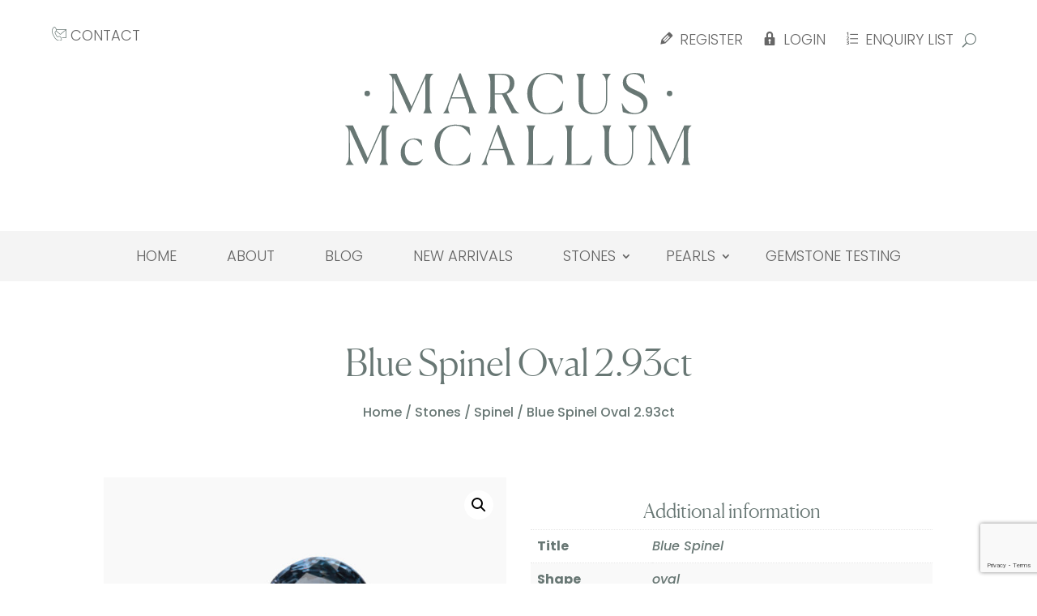

--- FILE ---
content_type: text/html; charset=utf-8
request_url: https://www.google.com/recaptcha/api2/anchor?ar=1&k=6LcIdgAoAAAAAEnvrnUIXcz1eUlAowlyoia_oZoB&co=aHR0cHM6Ly9tYXJjdXNtY2NhbGx1bS5jb206NDQz&hl=en&v=PoyoqOPhxBO7pBk68S4YbpHZ&size=invisible&anchor-ms=20000&execute-ms=30000&cb=u2vs631jubjm
body_size: 48725
content:
<!DOCTYPE HTML><html dir="ltr" lang="en"><head><meta http-equiv="Content-Type" content="text/html; charset=UTF-8">
<meta http-equiv="X-UA-Compatible" content="IE=edge">
<title>reCAPTCHA</title>
<style type="text/css">
/* cyrillic-ext */
@font-face {
  font-family: 'Roboto';
  font-style: normal;
  font-weight: 400;
  font-stretch: 100%;
  src: url(//fonts.gstatic.com/s/roboto/v48/KFO7CnqEu92Fr1ME7kSn66aGLdTylUAMa3GUBHMdazTgWw.woff2) format('woff2');
  unicode-range: U+0460-052F, U+1C80-1C8A, U+20B4, U+2DE0-2DFF, U+A640-A69F, U+FE2E-FE2F;
}
/* cyrillic */
@font-face {
  font-family: 'Roboto';
  font-style: normal;
  font-weight: 400;
  font-stretch: 100%;
  src: url(//fonts.gstatic.com/s/roboto/v48/KFO7CnqEu92Fr1ME7kSn66aGLdTylUAMa3iUBHMdazTgWw.woff2) format('woff2');
  unicode-range: U+0301, U+0400-045F, U+0490-0491, U+04B0-04B1, U+2116;
}
/* greek-ext */
@font-face {
  font-family: 'Roboto';
  font-style: normal;
  font-weight: 400;
  font-stretch: 100%;
  src: url(//fonts.gstatic.com/s/roboto/v48/KFO7CnqEu92Fr1ME7kSn66aGLdTylUAMa3CUBHMdazTgWw.woff2) format('woff2');
  unicode-range: U+1F00-1FFF;
}
/* greek */
@font-face {
  font-family: 'Roboto';
  font-style: normal;
  font-weight: 400;
  font-stretch: 100%;
  src: url(//fonts.gstatic.com/s/roboto/v48/KFO7CnqEu92Fr1ME7kSn66aGLdTylUAMa3-UBHMdazTgWw.woff2) format('woff2');
  unicode-range: U+0370-0377, U+037A-037F, U+0384-038A, U+038C, U+038E-03A1, U+03A3-03FF;
}
/* math */
@font-face {
  font-family: 'Roboto';
  font-style: normal;
  font-weight: 400;
  font-stretch: 100%;
  src: url(//fonts.gstatic.com/s/roboto/v48/KFO7CnqEu92Fr1ME7kSn66aGLdTylUAMawCUBHMdazTgWw.woff2) format('woff2');
  unicode-range: U+0302-0303, U+0305, U+0307-0308, U+0310, U+0312, U+0315, U+031A, U+0326-0327, U+032C, U+032F-0330, U+0332-0333, U+0338, U+033A, U+0346, U+034D, U+0391-03A1, U+03A3-03A9, U+03B1-03C9, U+03D1, U+03D5-03D6, U+03F0-03F1, U+03F4-03F5, U+2016-2017, U+2034-2038, U+203C, U+2040, U+2043, U+2047, U+2050, U+2057, U+205F, U+2070-2071, U+2074-208E, U+2090-209C, U+20D0-20DC, U+20E1, U+20E5-20EF, U+2100-2112, U+2114-2115, U+2117-2121, U+2123-214F, U+2190, U+2192, U+2194-21AE, U+21B0-21E5, U+21F1-21F2, U+21F4-2211, U+2213-2214, U+2216-22FF, U+2308-230B, U+2310, U+2319, U+231C-2321, U+2336-237A, U+237C, U+2395, U+239B-23B7, U+23D0, U+23DC-23E1, U+2474-2475, U+25AF, U+25B3, U+25B7, U+25BD, U+25C1, U+25CA, U+25CC, U+25FB, U+266D-266F, U+27C0-27FF, U+2900-2AFF, U+2B0E-2B11, U+2B30-2B4C, U+2BFE, U+3030, U+FF5B, U+FF5D, U+1D400-1D7FF, U+1EE00-1EEFF;
}
/* symbols */
@font-face {
  font-family: 'Roboto';
  font-style: normal;
  font-weight: 400;
  font-stretch: 100%;
  src: url(//fonts.gstatic.com/s/roboto/v48/KFO7CnqEu92Fr1ME7kSn66aGLdTylUAMaxKUBHMdazTgWw.woff2) format('woff2');
  unicode-range: U+0001-000C, U+000E-001F, U+007F-009F, U+20DD-20E0, U+20E2-20E4, U+2150-218F, U+2190, U+2192, U+2194-2199, U+21AF, U+21E6-21F0, U+21F3, U+2218-2219, U+2299, U+22C4-22C6, U+2300-243F, U+2440-244A, U+2460-24FF, U+25A0-27BF, U+2800-28FF, U+2921-2922, U+2981, U+29BF, U+29EB, U+2B00-2BFF, U+4DC0-4DFF, U+FFF9-FFFB, U+10140-1018E, U+10190-1019C, U+101A0, U+101D0-101FD, U+102E0-102FB, U+10E60-10E7E, U+1D2C0-1D2D3, U+1D2E0-1D37F, U+1F000-1F0FF, U+1F100-1F1AD, U+1F1E6-1F1FF, U+1F30D-1F30F, U+1F315, U+1F31C, U+1F31E, U+1F320-1F32C, U+1F336, U+1F378, U+1F37D, U+1F382, U+1F393-1F39F, U+1F3A7-1F3A8, U+1F3AC-1F3AF, U+1F3C2, U+1F3C4-1F3C6, U+1F3CA-1F3CE, U+1F3D4-1F3E0, U+1F3ED, U+1F3F1-1F3F3, U+1F3F5-1F3F7, U+1F408, U+1F415, U+1F41F, U+1F426, U+1F43F, U+1F441-1F442, U+1F444, U+1F446-1F449, U+1F44C-1F44E, U+1F453, U+1F46A, U+1F47D, U+1F4A3, U+1F4B0, U+1F4B3, U+1F4B9, U+1F4BB, U+1F4BF, U+1F4C8-1F4CB, U+1F4D6, U+1F4DA, U+1F4DF, U+1F4E3-1F4E6, U+1F4EA-1F4ED, U+1F4F7, U+1F4F9-1F4FB, U+1F4FD-1F4FE, U+1F503, U+1F507-1F50B, U+1F50D, U+1F512-1F513, U+1F53E-1F54A, U+1F54F-1F5FA, U+1F610, U+1F650-1F67F, U+1F687, U+1F68D, U+1F691, U+1F694, U+1F698, U+1F6AD, U+1F6B2, U+1F6B9-1F6BA, U+1F6BC, U+1F6C6-1F6CF, U+1F6D3-1F6D7, U+1F6E0-1F6EA, U+1F6F0-1F6F3, U+1F6F7-1F6FC, U+1F700-1F7FF, U+1F800-1F80B, U+1F810-1F847, U+1F850-1F859, U+1F860-1F887, U+1F890-1F8AD, U+1F8B0-1F8BB, U+1F8C0-1F8C1, U+1F900-1F90B, U+1F93B, U+1F946, U+1F984, U+1F996, U+1F9E9, U+1FA00-1FA6F, U+1FA70-1FA7C, U+1FA80-1FA89, U+1FA8F-1FAC6, U+1FACE-1FADC, U+1FADF-1FAE9, U+1FAF0-1FAF8, U+1FB00-1FBFF;
}
/* vietnamese */
@font-face {
  font-family: 'Roboto';
  font-style: normal;
  font-weight: 400;
  font-stretch: 100%;
  src: url(//fonts.gstatic.com/s/roboto/v48/KFO7CnqEu92Fr1ME7kSn66aGLdTylUAMa3OUBHMdazTgWw.woff2) format('woff2');
  unicode-range: U+0102-0103, U+0110-0111, U+0128-0129, U+0168-0169, U+01A0-01A1, U+01AF-01B0, U+0300-0301, U+0303-0304, U+0308-0309, U+0323, U+0329, U+1EA0-1EF9, U+20AB;
}
/* latin-ext */
@font-face {
  font-family: 'Roboto';
  font-style: normal;
  font-weight: 400;
  font-stretch: 100%;
  src: url(//fonts.gstatic.com/s/roboto/v48/KFO7CnqEu92Fr1ME7kSn66aGLdTylUAMa3KUBHMdazTgWw.woff2) format('woff2');
  unicode-range: U+0100-02BA, U+02BD-02C5, U+02C7-02CC, U+02CE-02D7, U+02DD-02FF, U+0304, U+0308, U+0329, U+1D00-1DBF, U+1E00-1E9F, U+1EF2-1EFF, U+2020, U+20A0-20AB, U+20AD-20C0, U+2113, U+2C60-2C7F, U+A720-A7FF;
}
/* latin */
@font-face {
  font-family: 'Roboto';
  font-style: normal;
  font-weight: 400;
  font-stretch: 100%;
  src: url(//fonts.gstatic.com/s/roboto/v48/KFO7CnqEu92Fr1ME7kSn66aGLdTylUAMa3yUBHMdazQ.woff2) format('woff2');
  unicode-range: U+0000-00FF, U+0131, U+0152-0153, U+02BB-02BC, U+02C6, U+02DA, U+02DC, U+0304, U+0308, U+0329, U+2000-206F, U+20AC, U+2122, U+2191, U+2193, U+2212, U+2215, U+FEFF, U+FFFD;
}
/* cyrillic-ext */
@font-face {
  font-family: 'Roboto';
  font-style: normal;
  font-weight: 500;
  font-stretch: 100%;
  src: url(//fonts.gstatic.com/s/roboto/v48/KFO7CnqEu92Fr1ME7kSn66aGLdTylUAMa3GUBHMdazTgWw.woff2) format('woff2');
  unicode-range: U+0460-052F, U+1C80-1C8A, U+20B4, U+2DE0-2DFF, U+A640-A69F, U+FE2E-FE2F;
}
/* cyrillic */
@font-face {
  font-family: 'Roboto';
  font-style: normal;
  font-weight: 500;
  font-stretch: 100%;
  src: url(//fonts.gstatic.com/s/roboto/v48/KFO7CnqEu92Fr1ME7kSn66aGLdTylUAMa3iUBHMdazTgWw.woff2) format('woff2');
  unicode-range: U+0301, U+0400-045F, U+0490-0491, U+04B0-04B1, U+2116;
}
/* greek-ext */
@font-face {
  font-family: 'Roboto';
  font-style: normal;
  font-weight: 500;
  font-stretch: 100%;
  src: url(//fonts.gstatic.com/s/roboto/v48/KFO7CnqEu92Fr1ME7kSn66aGLdTylUAMa3CUBHMdazTgWw.woff2) format('woff2');
  unicode-range: U+1F00-1FFF;
}
/* greek */
@font-face {
  font-family: 'Roboto';
  font-style: normal;
  font-weight: 500;
  font-stretch: 100%;
  src: url(//fonts.gstatic.com/s/roboto/v48/KFO7CnqEu92Fr1ME7kSn66aGLdTylUAMa3-UBHMdazTgWw.woff2) format('woff2');
  unicode-range: U+0370-0377, U+037A-037F, U+0384-038A, U+038C, U+038E-03A1, U+03A3-03FF;
}
/* math */
@font-face {
  font-family: 'Roboto';
  font-style: normal;
  font-weight: 500;
  font-stretch: 100%;
  src: url(//fonts.gstatic.com/s/roboto/v48/KFO7CnqEu92Fr1ME7kSn66aGLdTylUAMawCUBHMdazTgWw.woff2) format('woff2');
  unicode-range: U+0302-0303, U+0305, U+0307-0308, U+0310, U+0312, U+0315, U+031A, U+0326-0327, U+032C, U+032F-0330, U+0332-0333, U+0338, U+033A, U+0346, U+034D, U+0391-03A1, U+03A3-03A9, U+03B1-03C9, U+03D1, U+03D5-03D6, U+03F0-03F1, U+03F4-03F5, U+2016-2017, U+2034-2038, U+203C, U+2040, U+2043, U+2047, U+2050, U+2057, U+205F, U+2070-2071, U+2074-208E, U+2090-209C, U+20D0-20DC, U+20E1, U+20E5-20EF, U+2100-2112, U+2114-2115, U+2117-2121, U+2123-214F, U+2190, U+2192, U+2194-21AE, U+21B0-21E5, U+21F1-21F2, U+21F4-2211, U+2213-2214, U+2216-22FF, U+2308-230B, U+2310, U+2319, U+231C-2321, U+2336-237A, U+237C, U+2395, U+239B-23B7, U+23D0, U+23DC-23E1, U+2474-2475, U+25AF, U+25B3, U+25B7, U+25BD, U+25C1, U+25CA, U+25CC, U+25FB, U+266D-266F, U+27C0-27FF, U+2900-2AFF, U+2B0E-2B11, U+2B30-2B4C, U+2BFE, U+3030, U+FF5B, U+FF5D, U+1D400-1D7FF, U+1EE00-1EEFF;
}
/* symbols */
@font-face {
  font-family: 'Roboto';
  font-style: normal;
  font-weight: 500;
  font-stretch: 100%;
  src: url(//fonts.gstatic.com/s/roboto/v48/KFO7CnqEu92Fr1ME7kSn66aGLdTylUAMaxKUBHMdazTgWw.woff2) format('woff2');
  unicode-range: U+0001-000C, U+000E-001F, U+007F-009F, U+20DD-20E0, U+20E2-20E4, U+2150-218F, U+2190, U+2192, U+2194-2199, U+21AF, U+21E6-21F0, U+21F3, U+2218-2219, U+2299, U+22C4-22C6, U+2300-243F, U+2440-244A, U+2460-24FF, U+25A0-27BF, U+2800-28FF, U+2921-2922, U+2981, U+29BF, U+29EB, U+2B00-2BFF, U+4DC0-4DFF, U+FFF9-FFFB, U+10140-1018E, U+10190-1019C, U+101A0, U+101D0-101FD, U+102E0-102FB, U+10E60-10E7E, U+1D2C0-1D2D3, U+1D2E0-1D37F, U+1F000-1F0FF, U+1F100-1F1AD, U+1F1E6-1F1FF, U+1F30D-1F30F, U+1F315, U+1F31C, U+1F31E, U+1F320-1F32C, U+1F336, U+1F378, U+1F37D, U+1F382, U+1F393-1F39F, U+1F3A7-1F3A8, U+1F3AC-1F3AF, U+1F3C2, U+1F3C4-1F3C6, U+1F3CA-1F3CE, U+1F3D4-1F3E0, U+1F3ED, U+1F3F1-1F3F3, U+1F3F5-1F3F7, U+1F408, U+1F415, U+1F41F, U+1F426, U+1F43F, U+1F441-1F442, U+1F444, U+1F446-1F449, U+1F44C-1F44E, U+1F453, U+1F46A, U+1F47D, U+1F4A3, U+1F4B0, U+1F4B3, U+1F4B9, U+1F4BB, U+1F4BF, U+1F4C8-1F4CB, U+1F4D6, U+1F4DA, U+1F4DF, U+1F4E3-1F4E6, U+1F4EA-1F4ED, U+1F4F7, U+1F4F9-1F4FB, U+1F4FD-1F4FE, U+1F503, U+1F507-1F50B, U+1F50D, U+1F512-1F513, U+1F53E-1F54A, U+1F54F-1F5FA, U+1F610, U+1F650-1F67F, U+1F687, U+1F68D, U+1F691, U+1F694, U+1F698, U+1F6AD, U+1F6B2, U+1F6B9-1F6BA, U+1F6BC, U+1F6C6-1F6CF, U+1F6D3-1F6D7, U+1F6E0-1F6EA, U+1F6F0-1F6F3, U+1F6F7-1F6FC, U+1F700-1F7FF, U+1F800-1F80B, U+1F810-1F847, U+1F850-1F859, U+1F860-1F887, U+1F890-1F8AD, U+1F8B0-1F8BB, U+1F8C0-1F8C1, U+1F900-1F90B, U+1F93B, U+1F946, U+1F984, U+1F996, U+1F9E9, U+1FA00-1FA6F, U+1FA70-1FA7C, U+1FA80-1FA89, U+1FA8F-1FAC6, U+1FACE-1FADC, U+1FADF-1FAE9, U+1FAF0-1FAF8, U+1FB00-1FBFF;
}
/* vietnamese */
@font-face {
  font-family: 'Roboto';
  font-style: normal;
  font-weight: 500;
  font-stretch: 100%;
  src: url(//fonts.gstatic.com/s/roboto/v48/KFO7CnqEu92Fr1ME7kSn66aGLdTylUAMa3OUBHMdazTgWw.woff2) format('woff2');
  unicode-range: U+0102-0103, U+0110-0111, U+0128-0129, U+0168-0169, U+01A0-01A1, U+01AF-01B0, U+0300-0301, U+0303-0304, U+0308-0309, U+0323, U+0329, U+1EA0-1EF9, U+20AB;
}
/* latin-ext */
@font-face {
  font-family: 'Roboto';
  font-style: normal;
  font-weight: 500;
  font-stretch: 100%;
  src: url(//fonts.gstatic.com/s/roboto/v48/KFO7CnqEu92Fr1ME7kSn66aGLdTylUAMa3KUBHMdazTgWw.woff2) format('woff2');
  unicode-range: U+0100-02BA, U+02BD-02C5, U+02C7-02CC, U+02CE-02D7, U+02DD-02FF, U+0304, U+0308, U+0329, U+1D00-1DBF, U+1E00-1E9F, U+1EF2-1EFF, U+2020, U+20A0-20AB, U+20AD-20C0, U+2113, U+2C60-2C7F, U+A720-A7FF;
}
/* latin */
@font-face {
  font-family: 'Roboto';
  font-style: normal;
  font-weight: 500;
  font-stretch: 100%;
  src: url(//fonts.gstatic.com/s/roboto/v48/KFO7CnqEu92Fr1ME7kSn66aGLdTylUAMa3yUBHMdazQ.woff2) format('woff2');
  unicode-range: U+0000-00FF, U+0131, U+0152-0153, U+02BB-02BC, U+02C6, U+02DA, U+02DC, U+0304, U+0308, U+0329, U+2000-206F, U+20AC, U+2122, U+2191, U+2193, U+2212, U+2215, U+FEFF, U+FFFD;
}
/* cyrillic-ext */
@font-face {
  font-family: 'Roboto';
  font-style: normal;
  font-weight: 900;
  font-stretch: 100%;
  src: url(//fonts.gstatic.com/s/roboto/v48/KFO7CnqEu92Fr1ME7kSn66aGLdTylUAMa3GUBHMdazTgWw.woff2) format('woff2');
  unicode-range: U+0460-052F, U+1C80-1C8A, U+20B4, U+2DE0-2DFF, U+A640-A69F, U+FE2E-FE2F;
}
/* cyrillic */
@font-face {
  font-family: 'Roboto';
  font-style: normal;
  font-weight: 900;
  font-stretch: 100%;
  src: url(//fonts.gstatic.com/s/roboto/v48/KFO7CnqEu92Fr1ME7kSn66aGLdTylUAMa3iUBHMdazTgWw.woff2) format('woff2');
  unicode-range: U+0301, U+0400-045F, U+0490-0491, U+04B0-04B1, U+2116;
}
/* greek-ext */
@font-face {
  font-family: 'Roboto';
  font-style: normal;
  font-weight: 900;
  font-stretch: 100%;
  src: url(//fonts.gstatic.com/s/roboto/v48/KFO7CnqEu92Fr1ME7kSn66aGLdTylUAMa3CUBHMdazTgWw.woff2) format('woff2');
  unicode-range: U+1F00-1FFF;
}
/* greek */
@font-face {
  font-family: 'Roboto';
  font-style: normal;
  font-weight: 900;
  font-stretch: 100%;
  src: url(//fonts.gstatic.com/s/roboto/v48/KFO7CnqEu92Fr1ME7kSn66aGLdTylUAMa3-UBHMdazTgWw.woff2) format('woff2');
  unicode-range: U+0370-0377, U+037A-037F, U+0384-038A, U+038C, U+038E-03A1, U+03A3-03FF;
}
/* math */
@font-face {
  font-family: 'Roboto';
  font-style: normal;
  font-weight: 900;
  font-stretch: 100%;
  src: url(//fonts.gstatic.com/s/roboto/v48/KFO7CnqEu92Fr1ME7kSn66aGLdTylUAMawCUBHMdazTgWw.woff2) format('woff2');
  unicode-range: U+0302-0303, U+0305, U+0307-0308, U+0310, U+0312, U+0315, U+031A, U+0326-0327, U+032C, U+032F-0330, U+0332-0333, U+0338, U+033A, U+0346, U+034D, U+0391-03A1, U+03A3-03A9, U+03B1-03C9, U+03D1, U+03D5-03D6, U+03F0-03F1, U+03F4-03F5, U+2016-2017, U+2034-2038, U+203C, U+2040, U+2043, U+2047, U+2050, U+2057, U+205F, U+2070-2071, U+2074-208E, U+2090-209C, U+20D0-20DC, U+20E1, U+20E5-20EF, U+2100-2112, U+2114-2115, U+2117-2121, U+2123-214F, U+2190, U+2192, U+2194-21AE, U+21B0-21E5, U+21F1-21F2, U+21F4-2211, U+2213-2214, U+2216-22FF, U+2308-230B, U+2310, U+2319, U+231C-2321, U+2336-237A, U+237C, U+2395, U+239B-23B7, U+23D0, U+23DC-23E1, U+2474-2475, U+25AF, U+25B3, U+25B7, U+25BD, U+25C1, U+25CA, U+25CC, U+25FB, U+266D-266F, U+27C0-27FF, U+2900-2AFF, U+2B0E-2B11, U+2B30-2B4C, U+2BFE, U+3030, U+FF5B, U+FF5D, U+1D400-1D7FF, U+1EE00-1EEFF;
}
/* symbols */
@font-face {
  font-family: 'Roboto';
  font-style: normal;
  font-weight: 900;
  font-stretch: 100%;
  src: url(//fonts.gstatic.com/s/roboto/v48/KFO7CnqEu92Fr1ME7kSn66aGLdTylUAMaxKUBHMdazTgWw.woff2) format('woff2');
  unicode-range: U+0001-000C, U+000E-001F, U+007F-009F, U+20DD-20E0, U+20E2-20E4, U+2150-218F, U+2190, U+2192, U+2194-2199, U+21AF, U+21E6-21F0, U+21F3, U+2218-2219, U+2299, U+22C4-22C6, U+2300-243F, U+2440-244A, U+2460-24FF, U+25A0-27BF, U+2800-28FF, U+2921-2922, U+2981, U+29BF, U+29EB, U+2B00-2BFF, U+4DC0-4DFF, U+FFF9-FFFB, U+10140-1018E, U+10190-1019C, U+101A0, U+101D0-101FD, U+102E0-102FB, U+10E60-10E7E, U+1D2C0-1D2D3, U+1D2E0-1D37F, U+1F000-1F0FF, U+1F100-1F1AD, U+1F1E6-1F1FF, U+1F30D-1F30F, U+1F315, U+1F31C, U+1F31E, U+1F320-1F32C, U+1F336, U+1F378, U+1F37D, U+1F382, U+1F393-1F39F, U+1F3A7-1F3A8, U+1F3AC-1F3AF, U+1F3C2, U+1F3C4-1F3C6, U+1F3CA-1F3CE, U+1F3D4-1F3E0, U+1F3ED, U+1F3F1-1F3F3, U+1F3F5-1F3F7, U+1F408, U+1F415, U+1F41F, U+1F426, U+1F43F, U+1F441-1F442, U+1F444, U+1F446-1F449, U+1F44C-1F44E, U+1F453, U+1F46A, U+1F47D, U+1F4A3, U+1F4B0, U+1F4B3, U+1F4B9, U+1F4BB, U+1F4BF, U+1F4C8-1F4CB, U+1F4D6, U+1F4DA, U+1F4DF, U+1F4E3-1F4E6, U+1F4EA-1F4ED, U+1F4F7, U+1F4F9-1F4FB, U+1F4FD-1F4FE, U+1F503, U+1F507-1F50B, U+1F50D, U+1F512-1F513, U+1F53E-1F54A, U+1F54F-1F5FA, U+1F610, U+1F650-1F67F, U+1F687, U+1F68D, U+1F691, U+1F694, U+1F698, U+1F6AD, U+1F6B2, U+1F6B9-1F6BA, U+1F6BC, U+1F6C6-1F6CF, U+1F6D3-1F6D7, U+1F6E0-1F6EA, U+1F6F0-1F6F3, U+1F6F7-1F6FC, U+1F700-1F7FF, U+1F800-1F80B, U+1F810-1F847, U+1F850-1F859, U+1F860-1F887, U+1F890-1F8AD, U+1F8B0-1F8BB, U+1F8C0-1F8C1, U+1F900-1F90B, U+1F93B, U+1F946, U+1F984, U+1F996, U+1F9E9, U+1FA00-1FA6F, U+1FA70-1FA7C, U+1FA80-1FA89, U+1FA8F-1FAC6, U+1FACE-1FADC, U+1FADF-1FAE9, U+1FAF0-1FAF8, U+1FB00-1FBFF;
}
/* vietnamese */
@font-face {
  font-family: 'Roboto';
  font-style: normal;
  font-weight: 900;
  font-stretch: 100%;
  src: url(//fonts.gstatic.com/s/roboto/v48/KFO7CnqEu92Fr1ME7kSn66aGLdTylUAMa3OUBHMdazTgWw.woff2) format('woff2');
  unicode-range: U+0102-0103, U+0110-0111, U+0128-0129, U+0168-0169, U+01A0-01A1, U+01AF-01B0, U+0300-0301, U+0303-0304, U+0308-0309, U+0323, U+0329, U+1EA0-1EF9, U+20AB;
}
/* latin-ext */
@font-face {
  font-family: 'Roboto';
  font-style: normal;
  font-weight: 900;
  font-stretch: 100%;
  src: url(//fonts.gstatic.com/s/roboto/v48/KFO7CnqEu92Fr1ME7kSn66aGLdTylUAMa3KUBHMdazTgWw.woff2) format('woff2');
  unicode-range: U+0100-02BA, U+02BD-02C5, U+02C7-02CC, U+02CE-02D7, U+02DD-02FF, U+0304, U+0308, U+0329, U+1D00-1DBF, U+1E00-1E9F, U+1EF2-1EFF, U+2020, U+20A0-20AB, U+20AD-20C0, U+2113, U+2C60-2C7F, U+A720-A7FF;
}
/* latin */
@font-face {
  font-family: 'Roboto';
  font-style: normal;
  font-weight: 900;
  font-stretch: 100%;
  src: url(//fonts.gstatic.com/s/roboto/v48/KFO7CnqEu92Fr1ME7kSn66aGLdTylUAMa3yUBHMdazQ.woff2) format('woff2');
  unicode-range: U+0000-00FF, U+0131, U+0152-0153, U+02BB-02BC, U+02C6, U+02DA, U+02DC, U+0304, U+0308, U+0329, U+2000-206F, U+20AC, U+2122, U+2191, U+2193, U+2212, U+2215, U+FEFF, U+FFFD;
}

</style>
<link rel="stylesheet" type="text/css" href="https://www.gstatic.com/recaptcha/releases/PoyoqOPhxBO7pBk68S4YbpHZ/styles__ltr.css">
<script nonce="GorMdaM_bIl9THoYJy2vWQ" type="text/javascript">window['__recaptcha_api'] = 'https://www.google.com/recaptcha/api2/';</script>
<script type="text/javascript" src="https://www.gstatic.com/recaptcha/releases/PoyoqOPhxBO7pBk68S4YbpHZ/recaptcha__en.js" nonce="GorMdaM_bIl9THoYJy2vWQ">
      
    </script></head>
<body><div id="rc-anchor-alert" class="rc-anchor-alert"></div>
<input type="hidden" id="recaptcha-token" value="[base64]">
<script type="text/javascript" nonce="GorMdaM_bIl9THoYJy2vWQ">
      recaptcha.anchor.Main.init("[\x22ainput\x22,[\x22bgdata\x22,\x22\x22,\[base64]/[base64]/[base64]/ZyhXLGgpOnEoW04sMjEsbF0sVywwKSxoKSxmYWxzZSxmYWxzZSl9Y2F0Y2goayl7RygzNTgsVyk/[base64]/[base64]/[base64]/[base64]/[base64]/[base64]/[base64]/bmV3IEJbT10oRFswXSk6dz09Mj9uZXcgQltPXShEWzBdLERbMV0pOnc9PTM/bmV3IEJbT10oRFswXSxEWzFdLERbMl0pOnc9PTQ/[base64]/[base64]/[base64]/[base64]/[base64]\\u003d\x22,\[base64]\x22,\x22InzCgGE3wqbDtGPDlsKNw5jCpV0Dw7DCqgsVwp3Cr8OVwpLDtsKmDkHCgMKmFSwbwokiwq9ZwqrDrELCrC/DvEVUV8KBw7wTfcKtwoIwXWHDrMOSPCZSNMKIw7TDpB3Cuhc7FH9Lw7DCqMOYUcOAw5xmwqhiwoYLw5xybsKsw6bDpcOpIgPDrMO/wonCucOnLFPCkMKhwr/[base64]/Dp8OsDsKgwqZRwp3Ci8Odw5vDvAwaNWfDrWc6wpnCqsKuZcK5wpTDoynCq8KewrrDr8K3OUrCtsOiPEkNw4cpCELCl8OXw63DoMO/KVNHw4g7w5nDvV9Ow40ITlrChQRnw5/DlHfDjAHDu8KQQCHDvcO7wozDjsKRw584XyA6w4UbGcOPV8OECWXCgMKjwqfClcOeIMOEwoEnHcOKwrDCj8Kqw7pSC8KUUcKieQXCq8OtwoU+wod4woXDn1HCpcOow7PCrzfDlcKzwo/DicKlIsOxbG5Sw7/CuDo4fsKywoHDl8KJw6HChsKZWcKLw4/DhsKyKsOfwqjDocK2wr3Ds34cFVclw7TCvAPCnEo+w7YLBBxHwqc+eMODwrwNwqXDlsKSAsK2BXZ5dWPCq8OpPx9VasKqwrg+H8OAw53DmVYrbcKqNsO5w6bDmDjDmMO1w5pCPcObw5DDsTZtwoLCusOSwqc6JDVIesO+YxDCnGwbwqYow53CsDDCij/DiMK4w4U3wqPDpmTCtcKTw4HClhrDr8KLY8O4w58VUVHChcK1QzISwqNpw7zCqMK0w6/Dg8OMd8KywrllfjLDosOuScKqQ8OOaMO7wpDCmTXChMKqw5PCvVlpDFMKw45OVwfCtsK7EXlhIWFIw6FJw67Cn8OEBi3CkcOHAnrDqsOnw43Cm1XCkcKcdMKLVcKmwrdBwq8Rw4/DuhjChmvCpcK7w4N7UE1NI8KFwrLDjkLDncKmAi3DsV8awobCsMOKwogAwrXCksO3wr/DgyjDlmo0XmHCkRUfJcKXXMOgw4cIXcKCYsOzE301w63CoMOASg/CgcKxwr4/X1bDqcOww45xwpszIcOvOcKMHgTCo01sOcKRw7XDhCJWTsOlJcO+w7A7ZcO9wqAGKEoRwrsODnjCucO+w5pfay3DtyhlDC/Dig8tDcOawqDCkShiw67DsMK3w7Y2FcKAw4bDpcOEBMOyw6XDthPDvRYPVMKUwpkPw4hHBMK2wpw/[base64]/CgMO4w77DgsOLPMK/[base64]/[base64]/[base64]/CvcOjEQsfAGbCgcO4GMODwqElGsKEA2bDucO5K8KCITrDm3/CpsOww4bCun/CisKDL8Oyw5fCshQvJQnDphZ5wpnDmsKXRcOrb8KvMsKbw4zDml/CpsOwwrfClcKzF1BIw6TCq8O3wobCozEVQMODw4/CsTtOworDn8Kqw5vCo8OzwqLDuMOrAsOlwqDCqF/DhkrDsDlQw7V9wobCgUAHwqTDpMKmw4XDkj97NiR8LcOVRcKWWsOkccK8bTxTwrpmw7gtwr5ICW3DuTkKHcKjB8Kzw5IswqnDmMKySBzCuVMEw6wEwpTCtlVcwo9DwqoEPm3Dj0JjCGpUw5vDscO/ScKPKQrCqcO/wqZfw6zDosOqF8KmwopAw7A3LUwTwphyOX7CuznCmhXDlyLDlAvCgEFsw7fDuznDssOSwo/CpyLCrsKkTg5jw6B5w6Ucw4/[base64]/XsOYCcKkScK0FcOpw53DuXANwrrCo2R6woEaw4Yow7TDr8K0wp/DgXHCphTDnsOnOmvClxzCncOPCCR2w7ZvwoXDvcOPwptLEj/CosO7FlByFEAlJ8OqwrRXwqJxDihEw4V3wq3ChcOVw5PDpMOmwpFfNsKew6gFwrLDoMOgw6EmGsO1W3HDjcOAwpgaGsOAw4fCrMOiX8Khw6dOw45bw5BvwrrCnMOcwrlgw6vDl2TDtk54w7XDuGjDqiYlCDXCiCDDs8KJw4/CiV3Dn8Oxw63CuQLDlcOBS8KRw6LDicOqOwxawqzCpcONVkHDnGZXw7TDugRcwqAQCXDDtR5vw4EeCiLDjBnDvk/Ctl9sYkwSBcO8w7N3KsKwOyHDicOLwr/Dr8OUBMOUXcKDwqXDpQXDmsKGQWsCwrDDkzHChcK3EsKJR8Oqw5LDnMKWS8Kpw6TCn8OQcMOIw6PCt8KbworCvcOXTiJBw7HDji/Dk8KBw6hWQcKHw5R6XsOyJMOcEDXCr8OtH8OSe8OxwpcgdcKJwp/Dv21Dwo4KLgliL8OKCGvDv2cFRMOIRsOGw4rDhAPCox3Dj3dHwoDCrG8Iw7rCgyAkZSrDnMOowroiw5VjZGXCrXAawrfCtH5iHUjDqcKbw6XCnC8SOsKEw6pEw73CscK1w5bDo8O/P8Kqw6UaD8OcaMKsYcOoFnJswo/CmMK0MMKjWihPFcKuATnDlMOEw64gQ2fDilbCly/Cu8Ohw5fDrybCvy7CtMObwqghw659wpY8w7bClMO/wqnCnCBewq0AYHLCmsKYwq5UBk4beTg6cG7Cp8K5Q3VDHgBKP8OvEsOQV8OoShDCqMODbw3DhsKHCcK2w6jDgTJ3JBYawqsHRsOmwrLCjm9dDcKqRRPDgsOLwpBUw7I5CMO8Dg/DihPCiCEJw7glw5LDvsKRw4rCnlwyLkAtVMOnMsOaD8Opw4/DsCFOwoHChsOcdzAlXsO+QcOOwrnDv8OiKzzDq8KZw5Ihw54sTh/Dq8KOPRLCoXR+wp7CqsKuVcKJwo/Ch2c0w4XDi8OcIsO2McO+wrICBk3CoRsRQ2Zawo3CuCEcO8KGw5/CiiXDrsO4wq03GhDCuGfCjsOEwpxrPEV4wpA2FWXCuRfChsOtThZAwonDoDMVb14NTkwgTg3Dmjl/[base64]/CmxINaRxJwoBGwrcMK8OtwpTCocKsH1Uuw4F0ZAjCi8Oqw6s8w6VWwqrCn1bChsKzHlrCiypvWcOMJQTDmQsze8K/w5FFLDpEZcO0w4hgC8KuHsOpMlRdBlDCjsO3TcKZcV/Cj8OnGXLCsR3Cojoqw7/[base64]/[base64]/w5MAwr3CrsO2w4XDvMKSdcORw4XClEM9CcO1wq/Ck8OMMnvDnmcpHsOiBWByw5LDpsOLWELDiF8LfcKkwqtfWF5UJwDDrcOnwrJCQMK+cnbCvzPCpsKbw4NDw5ElwqDCuXzDk2IPwqrCusKLwqwUEsKgU8K2NwnCqcKEDQ4UwrsXJVU/b2PChcKmwokeYU59N8K6w7bClnnDm8Odw6hZw40bw7bDoMKDXUxqUcK0LR/CozLCg8Opw6hDEV7CssKBbE7Dp8Krw5M0w6pywoNdBGjCrcKXNMKXQcKjUXMdwp7CtE5lDQbCm15CccKlKzpFwpDCisKTMGnDq8K8CMKEwoPClMOpN8OZwrEaw5bDvcKlBcKWw43Cv8KTTMKdLl/[base64]/[base64]/CjUkRw5UBTMOjEXzCicK7w7HDmDHDs8KBwrnCmSomwpl/wpVOwopLw5BaJcOSERrDuELCqcOUJmDCucKqw7vDvsO4ClJBw7vDmRBfSS/Dn2LDo1E9wpxpwpDDtMOVBypLwqgIbsOUPxTDr1VadsK/wo3DnijCq8KjwrYFQxDDslx5KEzCsF0Nw4vCmmpHw4/Ci8KzY2/[base64]/CuMOEw5ILw60hwpoYKsKFf8Kew6I9w5cEaXXCqMOUwrRPwqPCgTsNwo0BccKKw5rCmcKpb8K4EH3Dg8KHw7bDn3V8dUYDwoo/[base64]/w6VzD8K8wrwnCSfDmyfDt8K1w6DDv8K9w7zCqcK3KmPDsMK8wqTDjlPCv8OeAHXCs8O7w7fDjVPCkDUNwrw1w7PDhMOIbnl7Ll3CjMO6wpbCm8KudcOUSMKpOsKcJsOZKMOxCjbCnioFGsO0wqDCn8K5wqzCnzo8IMKQwprDmsKhRlYGwqnDjcKiNm/CvXZYSS/ChHohZsOddWnDnhYwcGzChcK9fBPCrUhMwohdIsOPRcODw7vDscOewqB1wpPCn2PCmsKtwpjDqlpww7zDo8KNwosFw61iWcOWwpUJXsODYm0fwq/[base64]/[base64]/Dl8KFRsKVXcOywrXDvsOWKVHCj8OlRlcLw5HClMOKGMKcP1PCk8KLQwPCsMKGwo5Nw79uwrbChcKhA1tZBsK7YHnCoEFHL8KnHRHCq8OUwoJhajPCgWDCs0PCvzLDlhw3w4x4wpTCrVzChSJAdMOwUyRyw6vCk8OtNk7DnGvCuMO/w78FwoY0w7ofShPClCHClsKAw6x9wrkSa3EWw68dO8OnF8O2ecK2wqVgw4LDiyw+w5jDicKZfBzCksOsw71AwpjCvMKDB8OxWAHCgCTDpQfCp2nClTTDvjRmwrxOwo/DlcK+w7oGwokVI8OaKxVHw6HChcKvw7/[base64]/CncK6w4IIZcKALsOTwrLCrMKDwq8bTcKPc8OBWMKdw7U0B8OTFykFD8K6EEjDh8OCw7t5TsOVPALCgMOSwprDscOQwohEdxNjDRVawpjCpUdkwqghVCLDtzXCncOTKcORw5fDtidzY1/CoEzDi0vCssO0F8K2w7zDtT/Cqg3Dg8OWdHwfasOCBsKyUHsfJR5Nw6zCgjJMwpDClsKPwqkKw5bCgcKMw6o7PHk8BcOgw53DoUpnMsKuWR9/BwYuwo0HGMKFw7HDlkUcEX1BN8Ouwq0iwo4+wrfCvsOUwqMiUsKDM8OUF2vCsMOCw4xcOsKPFjg6fMKZeHLDsgYzwrofYsO/[base64]/w4YwwpQkPgFRLGPDlsKGwrNiWiDCj8OmdcKvw7PDlcKoQcKhWibDnF/Cly4nwrDCu8O4dzbCr8OjZMKcwqAJw6/DtRIdwrZXd04JwqLCuTjCu8OYMcOLw47DhcKTwp7CpALDn8KzVsOtw6cawqrDisKFwojClMK3McKxU3gsRMKHMQ7DiirDscKpEcO+wrzDmMOIPAQTwq/DksOTw64qw7jCuj/Dt8Klw4rCtMOgw4HCrsKhw5gIRngcNFzDun8VwrlzwrZhGVoAMVTDhMOqw5HCuWXCv8O2MVPDgRvCosKcPsKJF2rClMOGFcOcw7hbLwNLGsKkwoN1w4LCqjVawo/[base64]/[base64]/CqzovesORGsOWHsK8w64lKgbDjcOhw6nCrMKOwqLCoh/Crm/CmgrDnHfDvR7Cl8Ozw5bDijvCojxPQcKJw7XCuQDCrBrDiEJuwrYTwqzDp8KLw6zDrjgpCsOJw7HDn8O5QMOkwp3CpMKsw6bCn2Zxw4tPwoxPw4dYwqHCgh5tw55bNl7DlsOmDjDDm2bDmMOUOsOiwpREwpA6AsOww4XDuMOIFlTCnCYxWg/ClgJAwpAgw53Duk4CGnLCrUM6RMKNHXhJw7d1CDxWwp/DlcKKIndsw6d+woJTwqAGYMOrEcO/w7nCgcKbwpbCq8O/w6IWwoDDvV5kwoTCrTvCn8K5NDXClVXDtsOtAsO2Kwk7w4IIw6xzJG/[base64]/DmHpGT8OPwqAzw6nCii7Ds1bCiGbDnFbCjAPDj8KTUsKQeQ4Uw4gZNzBmw4ABw7kLS8KtMhAyT0M8QB8QwrTDl0jDvgfDm8Oyw6M6woMEw6LDg8KKw61JW8OswprDlMORHArCp2rDvcKfw6Aqw6ogw7w/FkjCgEJ3wro/XxnClsO3PMO4dl7Crm0MDsKJwpF/QzwaAcO1wpXCqiE9w5DDl8KBw5XDh8KQQwRcP8KkwqHCvsKCBCDCicO4w4jCmSvDuMKowo/[base64]/Cg8OEHcOywrXCgwbDon/[base64]/T0cmFiDCksOZJsKBw7HDp1PDjH7DusOLwpPCmwp+OcKzwo/CpB7CnE7ChMK9wofDhcOGZGh1PUDDl1UOQwZgLsO7wpzCnlpvQWtTSC/Co8K9UsOLPcOcPMKAGMOsw7NuOwvDrcOOWkbCr8KZw5VRLMOFw6ZmwoHDlmdfwqrDpGAeJcODXcO7R8OMeXnCsl7DuCN8wo7DhB/[base64]/w5XClF10wqrChwA+SknCmWXDkzdPw49wF8OGZDxZw6E/[base64]/w47Dvn/DrCbDnMO8FsKHKhjCvzBzC8OXwrYkGcO/[base64]/CcKFBH7Dh1U3w6PDiMOSwq5ywrjCj8K6wq7CrUQUC8KTw6DCicKewo55V8OfAGjCjMOjcDvDncK7LMKzQQAjf0MCwo02An8HEcOdOsOsw6PClMKpw7AzY8KtEcKgPzR9AMKsw7TCqlPDs3jDrVXCpmQ3PcKrdsOJw5Z4w5M9w65bFQ/CosKNaSHDuMKsRMKAw4JEw6h8N8K/w57Cs8Ojw5HDklLDhMKEw63DosKubmXDq0ZzS8KQwqfDjsOsw4NGIxoRGTDCj3duwqHChWEhw7PCtsKyw6TCmsO7w7DDk3PDj8Kiw57DgW/CtwLCs8KNExd2wqJmEWnCjMO6w5TCnnHDnEfDmMOhOBRlwodLw5oJSX0UV0h5VgFeI8KXNcOFWsK/wqbCsQDCj8O2w4ADalloeH/DiHV/w5DCqcOJwqfCi1V7w5fDhSZFwpfCnSZ8wqA0YsOfwoNLEsKMwrEqGCw7w6/DmkwpHjIXIcKzwrFOEzkkO8OCfC7Ds8K4VFvChsKtJ8Osd3PDvsKKw51YFcKKw6tywp3DtXNlwrzClHvDimPCksKHw5/CgXlNIsOnw61aWCDCkMKTKWg0w40SHcOsTzhSYcO0wpxOVcKpw4/DsE7CrsKuw54hw6N/fcOzw44saV45XQZuw4slewLDk2FZw6DDv8KNUGkubcOsOsKuCS1owo7CoF5ZcQgrMcKDwrbDrjpzwrR1w5RVGUbDrl3Cr8KFHsKawpjDkcO7wpTDmcOjGD3CsMKRYzvCgcOJwod9worDuMKRwrdSdcKwwqxgwrYswoPDvFkJw4FrTMONwqIIbMO/w7HDssOrw7YSw7vDkMORX8OHw55owqPCsCEtIcOew4Icw6HCplPCoUzDhw5PwpJ/bk7ClFjDtyRAwr/DnMOhLAc4w5ZsLgPCu8OQw4LDnTHDrjjDvhHCocOowpljw5U+w4TDv13CicKMVMKdw75UTG5Iw4c/w65LTXpxecKfw5R6w7/DvSMTw4PCgGTDgg/CqVVnw5LCosKMw7fCtD07woR+wq9WF8OCw7/CscO3wrLChMKPRGg9wqTCkcKWcRbDjcO8w5c8w6PDp8OFw6JIc3nCjMKMODzCkMKAwqpyLRhMw6ZLFMOiw7jCucO+AEYQwqgTPMOfwpV2IQQdw6J7R2fDqMK7Sx/DgUsAIsOXwrjChsK5w5rDgMOTwrx8w7HDrcKywotQw7/DjMOrw4TCmcOpQRobw5zCkcOjw63DojkNHCdxw4/Dr8O/NlHDkl3DkMO4VXnCicOBQMKWwrjDn8O7w4LCncKawr1nw5wlwqd1w6rDg3nCuUXDrXLDjMK3w5zDsC51wrByacK5ecKjGsO1wr3CksKecMKywo1mMWxULcKmLMKTw7ItwoBtRcK6wrADegpcw7B/BcKiwp0uwobDrUVdP0HDp8Kww7LCjcOsXG3Ct8OKw4omwqYmw6ReZ8KiSnRAAsOlasKiJ8O0KgrCnEATw63DkXAhw49rwrYqw5jClHE/[base64]/[base64]/[base64]/DMOVG8KGesOrDcOKJSfCvcKjwqMKRwTDiwLCisOTw6vCtyQOwoVzwpzDmVzCq2VCwqbDh8Kvw6/DuG1Lw6lNOsK/M8ORwrpKTcKOEFoZw4nCpyLDj8KIwqM/MsOiDR4/woQKwpwPGRLDgC4Cw7wjw4hVw7nCmmvCoUhGw4rDqhwkEVTCgnRXwqHCgUvDoTDDkcKqXEoQw4rCmQjDoTHDvcKNw53CncOAwqlmwphZPjPDrWN6w6PCo8K1KMKrwq7CmMKHwrYOAsOODcKbwrNjw501CDwlckrDicOow4TCoB7Ck2bCq2jCi1x/Vk8FNBjCicOhMWEtw6rCpcK/wrN7IMOJwo1WSCHCoUYuw7XDgMOBw6TDglAPejHCo3N+wpcwNcOZwpfCuyrDisO3w7AJwqVWw4t4w4kMwpfDpcOmw6bCpMOxcMO8w5Vtw5nCnXogd8OxKsOLw7/DtsKNwrHDm8OPRMOJw7PCrQdxwqcxwpFqI0zDoF/Dmkd5eShVw7heJMKlHsKKw7ZuIsKDLsOzRh8Mw5TDq8KIw4fDlRPDrArDtipew6lywr1JwrnClyF7wp/[base64]/Cs8OSwqcew5fDnWjDgjXDux05w5DDg8Krw73DqcKCw4TCiS88w68eQMKyNG3CpTjDpRcewr4qeycmJ8Ovwp9vBggHeXLDsybCmsKOEcKkQFjCqwYTw5l5w4DCvm1cw4QPZgHDm8KTwq1sw7PCpsOleGoewonDqMKCw4FQNcOdwqpew4LDhMOdwrY/w7hpw5LCgsOzLQDDiQfChsOgZ2dtwpxHCzTDssK2DcK8w4dhw7VEw6/DicK/w45JwqjDuMO/w6nCjFRdTA7Cs8KXwrvDt3k+w5tyw6fCpldhwpXCvFfDpMKbwrR9w5PDlsO9wr0IXsOPAMOjwr7Cu8KYwoNQf38Zw5dew4DCiCrCjT4SSGAEKVHCucKHTMK9wr1UJ8Oyf8KZZjNMXsOaIBwLwoVSw6oeYMKucMO9wqTCgCLCliU/MMK6wpnDixsCWsKmIcO4cmIpw7/DgcO7E2PDpcKLw6gYRBHDr8Krw6NtfcKlcxfDo111w4hQwoHDlsKcd8OqwrDDoMKLwpzCoFRWw6HClcKeOx3Dq8Ovw6VWB8KdRzU7LsK0b8OowobDk0AwJMOibMOsw6XCuEbCmsOOXsO1Ig/Cv8K+IcKHw6ojUmI2ccKbfcO7w7zCoMKxwpFJcsKnXcKcw6ZXw4LDl8KeAmrDqggkwqorDm5fw5bDlS7Cg8OkTX5mwqEuFQfDhcORwq7Cq8O3wrHCv8KNwqnDrDU4wrvDkC/CgsKYw5QoGgPCg8O3w4bDtcO4wqVFwojCtk9zUTvDpCvCkg0mViHDihwtwrXCvQIqFcOJEVxwJcKjwpfDucKdw4nDpB4vHMKvC8K2YMOnw54qc8KFAMKhwqLDtW/[base64]/Dr8OXw7IIwqchwo3CswxQw70xwrjDrGpgwrBbNm7CuMKLw7QKMi0Swq7ChMOxHVNZAcKDw5QCw5dncA9rb8OPwqhZLkBjY2AhwpVld8Kbw4hTwpltw73CvcKFw4B3JcKVa2rDrcOkw7rCs8Krw7xOCsKzfMKOw5zDmD1zAsKGw5bDn8KHwpUowo/Dmjw+ecO8dgspSMOfw54XQcOoYsOvWUPChVcHCcOpeXHDuMOnCC/CscKnw7jDmMKRH8OfwozDrHnCosOIwr/DrgbDiELCvMOxOsK8w40dZRsJwoo/KzUUw5bCg8Kww5TDkcOCwrTCk8Kfwr1/ecOhw4vCpcOQw5waQw/DtngwCH8dw683w4BawpHCgwvDo30xTRbCnsObCVHCiyzDt8OsMRrCisOCw4rCqcK6OERxPyFLIMKUw4oTBx/CpUVQw4vCmx1Ww5QcwpXDoMOgKcKkw6TDjcKQKCvCrMOmAcKswptlwo3Dm8KOSFbDhGRBw4XDilAaUMKmT2RUw4vCm8OVw6/[base64]/M0DCgV/ChgZSTGXCocKed8K0ThRKwptzDMK1w6ZqYF4hG8Oqw5XCp8KVJwpVw4TDpcKqMVhWfMONM8OmXQ7CkG8nwr/DlsKCwpUGEhPDjMKvP8K3P2bCnQPDgsKzQS5dRC/CmsKNw6t3wqwQZMKWSMO7w7vCucOIf21xwpJTY8O0WcK/w5/CtkB9bMKAwrdLRzUjDMKEw6LCoDjCkcOtw6fDsMOpw5HDvcKlL8KrGhgpQmbDn8KOw74NLcOhw6rDlWLCmcKbw4bCgMKXw6fDi8Kzw7bDt8O/woEJw5lUwrbCkMOdQFbDssOcCSl2wpcmBSBXw5jDhVDCiWjDicKhw7kdZiXCqRZqworCukTDucOyccKhIcO2Wz7Cn8ObDHfDtngNZcKLQsO1wqA3w6VrECMkwrRbw64iVMO7EcK/[base64]/CrEvDpwgtwrRiw4howqXDsHtgEMOLwqbDqXNEw7B1NcKYwpLCosOQw4ZSCsK4BAxAwrvDosKVe8KAbsOAFcKGwo1lw4rDjyU/wppwUxI4w6fCqMOxwqTCnTVTIMOWwrHDq8KtZ8ORBMOFWT9kw5tKw4PClcKFw4bCgsOWFMO3woJcwqMOWMOIwpXCi1dZQ8OeG8OgwqpBFzLDomrDuBPDr3/DrcKnw5Zjw6zDi8Oew6NMHhHCqirDmTlWw45DX2jCj0rCn8K7w5ViLAAow5DCq8OtwprCtcKIH3o2w6Iaw5xZWgB+XcKqbgjDrcOLw7nCl8K4wrzDvcKGwqzClTnDjcO3EA7DvhFIORRlwp/DvcKHOcKoF8O2c2LDrsKNwo8cSMK/Ijhef8KNYsKdZgHCnGHDqMO5wq7DicObX8Oww5DDrsKSw5bDoVM7w5YHw6ccH3o3OCppwr7DrVjCuX3CmCLDujDCq0nDqS/[base64]/[base64]/w5vDr2tkDsKewp5ew6URw47CiRvDq8ODI8KcZcKQJMOGwqsSwocYKTsZK2ZowqARwro9w5A5TDHDo8KvV8OFw5ZAwqPCu8KQw4HCk1pswozCgsKRJsKHw4vChcKJCTHCu1bDq8K8wpHDi8KLb8O/DCTCqcKBwprDnzrCt8OaHzfCjsK/XEcEw68SwrjDt2jCqjXDqsK9wokWPUTCr2HDr8KgPcOYScOHEsOGYj7CmmVkwq8CPMOgMEEnVloawqjDh8KBTVvDu8OOwrjCj8OWR3EDdwzCusOydsOXdTEkNxxYwr/CtkdRw4zDnsKHDS4wwpPCrcKPwr8ww5cDw7XDm1xHwrZeSihWwrHCp8K5wqfCjF3DtzptV8K5DMOPwo7DssOtw50hOVZiNA09FsOhTcOTbMOaCgHDl8KDZ8KCdcODwqbDnkHCgSZuPFouw47CrsOPEQrDkMKSFG7DqcK7az7ChhDChE3CqgvCsMO/wpwFw57DjXJfXFnClsOMXMKpwptOVGHDlsKJKghAwpg0I2c4HmwYw6zCkcOpwqB8wp/CuMOjHcOKLMKjbAPDj8KpLsOtP8OpwpRcZyvCjcOHRsOKZsKcw7RPLhVwwrLDv319SMO3wqLDpsOYwpxbw5HDgzxgAWNvc8Kgf8K+w6Q7w4xBRMKVMWdUwp7Dj2/DqDnDucKbwrLCpMKewoU1w5piH8Omw4fCl8K+XmfCtRMWwqHDuXd0w7wtTMOeEMK/NCkowqJPUMOPwpzCk8K/F8ORKsO8wq9vK23CjcKcL8KnVMO3JnIsw5dAw6QWaMOBwqrClMK+wqpfBMKwQRQ/[base64]/CimHDoF/Cqz3CpFlyw5IET3RdcMKow7vCtErChy8hw7HChn/CpMOyRcKRwoJ3wqHDm8OCwrwTwqTDicK3w7BWw4Vxwr7DmMOFw6HCpDLDhAzCoMO7cxjDiMKDCMKzwq3Cl37DtMKrw4p4cMKkw543DMO2e8K8wrsFLcKAw7XDo8OzWjDCm3LDvQUXwqoWd0puMTrDsHzCpsKrGwpnw7Q/wopew7TDvMOlw7cDBcKpw7pRwpQ1wrHCozPDmWzCrsKcw73DrHfCrsOOwpHCuQ/[base64]/A8Kqw4/DumhhF8OTV2HDug7DpWxuTMO2w5jDuW8wU8KowqBUdcO8aT7ChcKtJMKBT8OiLQbCrsKnG8OkAGYAe0rCgsKfIcKUwrl3DWROw7QCcMKLw4rDh8OOMMKtwoZdTVHDjETCt3NXNMKGLcOKw6/DqgPCtcKCL8KCWyXCg8OxWkUqX2PCoT/Ci8Kzw7LDjyPChB5fw4gpZhAaHFZFRMK0wqHDljrCoB3DrsO2w4c1wopxwrcMT8K8bcOkw4NHGyMxVFTDpnYVfMKQwq5xwrHCscONTcKMwqHCu8OAw5DCisOlZMOawqJMD8KawrPDu8ODw6PDvMONw7ZlOcKcfcKXw6/Dj8KWwopkwrzDg8KoXwgJQANiwrksficUwqsBw7sWbU3CsMKVwqJEwq9XaQTCvMO7EAjDmExdwrnCl8KlanDCvSoVwp/DocKMw6rDqcKhwosnwodVHGoPFMO4w7TCuE7CkmhXeCzDpcOhJMOdwrHDocO0w6rCpcOYwpLClxJRwrdYD8Oob8Oaw5nCn00Vwqd9T8KqKcOdw7zDhcORwphwOMKWwq85CMKISyRKw6PCrMOlwpHDtA5nSUhKYMKowofDhCtcw7MAdsOmwrhdGMKuw63DnFBIwpg/[base64]/[base64]/wqAmZD3CoMKxw5FPw7vDncO8DMO1fmZ9wqfCvcOaw49/wpvCnk/DkAkHbcO1wpc+GT4FH8KOacOzw5HCicKMw4XDgcOuwrNIwr7CuMOaK8OAAMOcYjfCgsOUwo4cwpAOwpYnYwLCkDfCrXtAPsOdSijDhsKLMsODQXHCgcO7OMK6BVrDkcOKQyzDih/DmMOoGMKfKhHDvcKLfzMQbHV8XcOPNBg3w6J0ecKaw7htw77Ct1Izwp/Cr8Kgw5/DjsKaOcKMWBsnMD5xbTvDgMOJZlx4H8OmU3DCj8OPw7fDpEc7w5nCu8OMSBdRwroxCcKyRsOGSzvCuMOHwqY/[base64]/A8KUScOIIxTCiT/CjCdbwr3CvmDDtgLCrmt9w4ZOTW0WFsKaQcKtKG19CxFmNsOZwpnDhjPCl8Opw43DsEzCsMKSwrEYHmTChMKDCsK3XFt1wpNew5LCmMOVwpLCsMOtw7UMXMOVw6V6ecO/DFNkb2XDs3XCjTHDosKLwr3Ci8KSwrXCjR1mOcOpYS/DicKtwqFVaHTDoXHCpFPDtMKywrnDtcOtw5xIGGrCihDCi0x9DMKNwq3DijvCvEDCn3ltWMOEw68yAQojHcKVwpc/w4jCr8OEw5tfwrTDon48wqzCiBPCoMKJwpQLZl3CjSDDhjzCkSvDp8OewrxNwr7CglJ+EsK0QS7DojdbMCrCvXzDu8OHw6vCmsOfwoPCpifCh1w/UMOowpXCksOpYcKZwqBqwqfDjcKgwoNXwroFw6xXCsO/wohFaMORwqgTw4JIP8Kpw7hww7vDlVdGwpDDucKzai/[base64]/w5pKXhpGFRcYRcKsw4Ujw4nDs1YMwqPDiBtETMK4P8OweMK/[base64]/wqcwCsOGwqpiw6XDksKdBcKQwpdpCAElwrxPHTVNw4AuF8O2BiEZwrvDisKpwp8hU8OMS8O4w4TCjcKtwqUiwonCl8KdXMK0wq3DkDvCujZLU8OldRjDoF7ChUV9SErDpcOMwphMw6JHXMKATzbCg8Odw6rDtMOZaUDDhMOGwoVawrByH11tO8Oqeg8/wrHCosOkEx82RU1iAsKMaMOtHxLCmjkxQMK0M8Okawcpw6PDvcK8dMOhw5sFXlzDvUFfOETDusO7w5vDoy3CsSzDkWPCrsOeOxNSUMKsRilsw448wpfCnMK5GMK8N8KleiJewrfDvykIJ8KNwoDCnMKGCsKcw5HDjsOyTHMGe8O5HMODwq/Cuk/[base64]/DgMOBwpfDlmgvwp4Mw6/DqiDCtGnDvVbCtF7CtMOtw6/Dv8OvblR8wps/wovDkkrCvMKGwr/DmRpBf37DqsO5Sl0JAsKeQywSworDizrCkcKbNmXCpcKmCcKGw47Cs8Obw4vDu8KGwpnCslF6w7QpAsKSw6wYw6pLwqTCrVrDiMO8UX3DtcOPdy3Dh8OaLiEiLMOKFMKmwpfChMK2wqnDpWxPNwvDk8O/wqZCw43ChU/CvcK4wrDDocKowpEnw7DDrsK/bxjDvRp1HCfCvwRhw7ZMEFnCoi/[base64]/DiRZFw4J/[base64]/DtsOhdAlWw6HDuxjDuSHCmy1OOkF/NSLDv8KpKVUFw5bCtm3DnzvCvcKgw53CisKsdxDDjw3CpDwyEFfChwHCgSLDs8K1D07DlMO3w6/CpG1dw7Nzw5TCkTzCv8KETcOmw7rDvMK6wr3ClQpkwrjDhwJxw4HCu8Ofwo7Cg0xswr/Cnn7Co8K2HcO+wpHCoVccwqZ1czrCmsKOwqYnwrlmBnh/w67DmRtMwr0+wq3DiQltFgp+wr8ywpzClls4wqdNw4/DnmXDm8OEUMO9wpjDosKHeMKrw6kfHsO9wqUWwoFHw6DDusOaWVd1wpPDh8Odwo0QwrHCpxvDhsOKSgDDjER2wprDm8OPw6pew7wZV8ObYE9SMFsSPMKnF8OUwoBFYkDCscO6VSzCt8OFwrjCqMKhw7cmE8KuDMOrU8OobGVnw58jH3zCn8K8w6BQw50DO1MUwr/DpUnDmMONw4Erwp0sQsKfMcKfwodqw60Tw4DChQnDkMKPbhNcwpLCsSTDg23DlVTDvn/[base64]/DijvDmcKCUcKqw74AZsKlw4/[base64]/DrzN8wrw5w4EqwrrDgMKmQmwBw5vCj8OQQsOEw4BcOXPCgcOBTQclw4BEX8K/wpnDjRbCjGvCv8KbL1HDq8KiwrXDkMOWNXTDjsOMwoIjdl3Cr8KGwrhowovCpnN1YEPDvx3Do8OOdQPDlMKPMWQnJMObIcKUB8OwwogEw4HChjduBcK6HMOoGMKdH8OgeBTCgWPCm2bDvsKmMcOSAcKXw7Q/dMKNKMOswrY6w50/Blc3UcO8cCzCpcK/wqPDjMK8w4vClsOPO8KvQsOPLcOPAMOqwqB2wpjCmAbCgXt9bUjDs8K7bUTCuzUiRz/DqW82w5YhMMKbCkXCpCt5w6EqwqfCowPDg8K4w7New5IAw59HUzTDs8OEwqFAQQJ/wo/CtSrCg8OQKMO3UcOgwpvCkjo+HStFdDbChHbDkz/DjmfDvE4tTScTTsKZJBPCimnCiUbDs8KNw4nCt8OMBMKDwpYuEMO+b8OjwonCjErCmTJ6YcKewoUxEllqQWRQIcOEWjbDqsOPw4I/w6tWwrpYGgTDrR7CosObw7/Cpl4hw6/[base64]/wrkww7kyXcKSwo95w7jCucOxBUouYkxcRzAYNDPDvcOTLHFzwpXDmMOWw43DrcOVw5Vmw7rCmsOhw7PDvsOgAnxHw4RpHsODwo/DlxLDksO5w6wmw5lRGMOcLMKua23DusK4wpPDoVI6YTg6w4Q2UcOrw6fCpsO/JExGw5dSCMKBdgHDi8KJwps/IMOVLXnDkMKcWMKDKgx+f8OXPnAqBVEgwoLDisOeKsOMwpNafFnClWbCh8KxZgEQw54FIsOibzHCtcK3EzhDw4jDucKxKlBsF8KPwphwGRp4IMKAVA3Dun/DqWl3V3XCvRdmw4wuwoQbMjQ2d23Cl8OiwqFBRsOcBjUUGcKzZT8cwoATw4TDvkB4B2DDsFzCmcKFL8Kowr/Ci1tgfcKewqdca8KYCQ3Ds00/M0IZIlLCjsOEw4TDusKBw4vCvsOJR8KCQ0oYw5rCrGtMwrQ/T8KiOXDCgMK3w4zCmsOcw5bCrcO/LcKbJMOSw4bCgXbCjsKzw51pSUdFwpHDmcOFUsOSYsKUEMOswo8xClssQh9acHTDpinDpGrCqcKjwpvCiHTDusO0fsKUZcORcjYJwpozBhUrwqsQwq/Cq8OAwod/Z1PDu8OBwrfCqkXDtcOBwrxUbMO+wqgzW8OOOmLCghNsw7BjVBjCpSbCqQzDrcOqIcKBVkDDusORw6/DoGJ/[base64]/CulbDpcKTJcOBJxUPw6ZbGA3Ck8OQOcKyw5MLwp5Rw7FBw6XCiMK6wrLDhToIMzXCkMOLw77Cs8KMwq3DqixKwqh7w6fCrVDDksOXX8KVwr3DjcKTfMOlU3wTKMOKwpbDti/DqMOCYMKuw7B8woU/wrjDvcKrw4HDlGbDjcKaEMOrwpDDtsOTM8KHwqIxwr80wrdJPsKSwqxSw64APV7CgUDDm8OmDsObwofDvl7CnyV6dWjDg8Ocw7jDh8O+w43CkcO2wqvDgTzCmGcUwqJow4HDksKcwqLDn8O/wqrCkiXDlcKeMlhXMjAFw4/[base64]/[base64]/CnTTDtsKJwqAtbsKBwp0lBcKjwq8pH8OrJsOew4A7J8OsZMOfw5PCnlkFw5MdwqYjwrBZEcOvw5RRw6Ynw6tYw6bCksOLwq14FlDDi8Kdw64IUsKkw6Ajwqobw5nCnUjCo2dIwqLDg8K6w65Nw7k/dcKYW8Kew43CtlnDmlzCjVXDpMK4R8OUdcKoEcKTHcOZw7lEw5HCm8KKw6nChsOaw5/DkMOuQj51w4t4bMKuOTfDnMKRZFTDvmQyVsK9DMOBX8KPw7hWw5gjw5VHw4BLH3A7bznCllsJwoHDi8KEYWrDt1vDkMOQw5Znw4bDqwjDr8KAI8OHHEYsD8OOVsKIHj7Dr0fDr1VJfcKtw7/Dk8KGwpPDuQjDqsOVw5vDp1rCmRtQw5gPw4QXw6dEw4PDusK6w6LCi8OKw5cAXz1qAWPCssOxwpABCcKQTk5Uw4lgw6PCocOxwoY4woh/wqfCqcKlw7nDn8OQw4g9O1rDoVTClCIrw4gpw4lOw67DmGcawrMfScKAT8O8worCsyx5X8KiGMONwqd4w5h3w6YNw6zCunpdwp1JN2dnC8OnOcOawpvDqCMLYsOiZTRGBk8XPzM6w7zCisKSw6t2w4cTUi8/TMKpw7NHw5ouwqTDpCJ3w7PCt2M1wrzCuCUrQS0ucUBePSJuw5EWTsK9b8KkEwzDjFfCmcKGw5c1UGPDsEM4wrrCuMORwrDDjcKgw6fCqcOdw78Iw5PCjRbCkcOyFsO0wrxjw5pxw65SRMO7e07Dpzxww4PCs8OEdUbCqTp7wqZLNsOew6zDnW/Cl8OfdS7DpMOnRmbDoMOHBCfCv2zDj0QuTMK2w4IrwrLDlQTCrcOowpLDvsObNsOwwpduw5zDjMO0wrcFw6PCrMKmNMOOwpMDBMK/Yggnw7bCtsKYw7weVlvDjHjChRRJUnBKw6HCscOCwr/Dr8K0WcKnwobCiWQEa8O+wpk1wpPCm8K3GQ7CvMKvw4/Cng0mw6nCg21Ywp87H8KLw40PPcOha8K6LMOcIsOpw53DrSfCs8OldEQeIHDDoMOGUMKtC3p/YUMWw5B8wo9tbsODw6xhYVFxYsOLRcO9wq7DvCPClMKOwr3Cjw7Cpi/DtMOVX8OrwqAccsK4c8KMOB7CmsOGwrLDj0N9w77DrMOcR2HDm8KgwqjDghDDu8O1OFs6wpweesKGwqQSw67DkSvDrCIYRsOBwoUaPsKpPEfClDJrw4vCn8OhPsKBwpXDh1/DscOCR2jCgw/CrMOhCcOqdMOfwoPDmcO3CcOwwqHDncKXw7/CgEDDocObDVUPU0bCvWh+wqB7wrJow4jCukgOL8K9X8OEDcOpwrgcQsOpwp/CqcKpLUbDmsK/w7c6LMKZehUZwo5nXMObSQotV2gww70PYSFIZcO3U8Ona8Klwo7CucOZw7ZgwoQVV8OpwqFOUVQBw4bDoCoDQMOuJ3E2wpTCpMKAw6JKw4jDn8KVfMOjw4/[base64]/[base64]/[base64]/[base64]/DuMOydxJQwqDDjcOqcsKSR8OCw5jCiH7ClW12DAbCgMK0wqPDocKqQXzDm8O1w4jCmWJ5GnLCvMOLRsKNZ0nCvsOkAcOBLn3CkMOAB8OTZgfDgMK9E8OCw6oiw51/[base64]/[base64]/X0/Du8KMMMK2Sk0zw53Dm1caehbCpMKww4tM\x22],null,[\x22conf\x22,null,\x226LcIdgAoAAAAAEnvrnUIXcz1eUlAowlyoia_oZoB\x22,0,null,null,null,1,[21,125,63,73,95,87,41,43,42,83,102,105,109,121],[1017145,855],0,null,null,null,null,0,null,0,null,700,1,null,0,\[base64]/76lBhnEnQkZnOKMAhk\\u003d\x22,0,0,null,null,1,null,0,0,null,null,null,0],\x22https://marcusmccallum.com:443\x22,null,[3,1,1],null,null,null,1,3600,[\x22https://www.google.com/intl/en/policies/privacy/\x22,\x22https://www.google.com/intl/en/policies/terms/\x22],\x22zrKyWBeRvSwxk7OCJZxG1UW0CFBbnUOR4QlpB4x79xw\\u003d\x22,1,0,null,1,1768699605873,0,0,[165,68,20],null,[225],\x22RC-4Xf5dG_EqmkI-A\x22,null,null,null,null,null,\x220dAFcWeA5zqQ-wyzcKKOuNdFdnVAchuBWUTvJG9TMwieKgge5LbtUmq_4px0Tt2lNPJ_fyGlCaj7FDmyH-DXZ0Ga6jgDUm7C0GPg\x22,1768782405820]");
    </script></body></html>

--- FILE ---
content_type: text/css
request_url: https://marcusmccallum.com/wp-content/et-cache/global/et-divi-customizer-global.min.css?ver=1768297191
body_size: 3335
content:
body,.et_pb_column_1_2 .et_quote_content blockquote cite,.et_pb_column_1_2 .et_link_content a.et_link_main_url,.et_pb_column_1_3 .et_quote_content blockquote cite,.et_pb_column_3_8 .et_quote_content blockquote cite,.et_pb_column_1_4 .et_quote_content blockquote cite,.et_pb_blog_grid .et_quote_content blockquote cite,.et_pb_column_1_3 .et_link_content a.et_link_main_url,.et_pb_column_3_8 .et_link_content a.et_link_main_url,.et_pb_column_1_4 .et_link_content a.et_link_main_url,.et_pb_blog_grid .et_link_content a.et_link_main_url,body .et_pb_bg_layout_light .et_pb_post p,body .et_pb_bg_layout_dark .et_pb_post p{font-size:16px}.et_pb_slide_content,.et_pb_best_value{font-size:18px}body{color:#687774}h1,h2,h3,h4,h5,h6{color:#687774}.woocommerce #respond input#submit,.woocommerce-page #respond input#submit,.woocommerce #content input.button,.woocommerce-page #content input.button,.woocommerce-message,.woocommerce-error,.woocommerce-info{background:#687774!important}#et_search_icon:hover,.mobile_menu_bar:before,.mobile_menu_bar:after,.et_toggle_slide_menu:after,.et-social-icon a:hover,.et_pb_sum,.et_pb_pricing li a,.et_pb_pricing_table_button,.et_overlay:before,.entry-summary p.price ins,.woocommerce div.product span.price,.woocommerce-page div.product span.price,.woocommerce #content div.product span.price,.woocommerce-page #content div.product span.price,.woocommerce div.product p.price,.woocommerce-page div.product p.price,.woocommerce #content div.product p.price,.woocommerce-page #content div.product p.price,.et_pb_member_social_links a:hover,.woocommerce .star-rating span:before,.woocommerce-page .star-rating span:before,.et_pb_widget li a:hover,.et_pb_filterable_portfolio .et_pb_portfolio_filters li a.active,.et_pb_filterable_portfolio .et_pb_portofolio_pagination ul li a.active,.et_pb_gallery .et_pb_gallery_pagination ul li a.active,.wp-pagenavi span.current,.wp-pagenavi a:hover,.nav-single a,.tagged_as a,.posted_in a{color:#687774}.et_pb_contact_submit,.et_password_protected_form .et_submit_button,.et_pb_bg_layout_light .et_pb_newsletter_button,.comment-reply-link,.form-submit .et_pb_button,.et_pb_bg_layout_light .et_pb_promo_button,.et_pb_bg_layout_light .et_pb_more_button,.woocommerce a.button.alt,.woocommerce-page a.button.alt,.woocommerce button.button.alt,.woocommerce button.button.alt.disabled,.woocommerce-page button.button.alt,.woocommerce-page button.button.alt.disabled,.woocommerce input.button.alt,.woocommerce-page input.button.alt,.woocommerce #respond input#submit.alt,.woocommerce-page #respond input#submit.alt,.woocommerce #content input.button.alt,.woocommerce-page #content input.button.alt,.woocommerce a.button,.woocommerce-page a.button,.woocommerce button.button,.woocommerce-page button.button,.woocommerce input.button,.woocommerce-page input.button,.et_pb_contact p input[type="checkbox"]:checked+label i:before,.et_pb_bg_layout_light.et_pb_module.et_pb_button{color:#687774}.footer-widget h4{color:#687774}.et-search-form,.nav li ul,.et_mobile_menu,.footer-widget li:before,.et_pb_pricing li:before,blockquote{border-color:#687774}.et_pb_counter_amount,.et_pb_featured_table .et_pb_pricing_heading,.et_quote_content,.et_link_content,.et_audio_content,.et_pb_post_slider.et_pb_bg_layout_dark,.et_slide_in_menu_container,.et_pb_contact p input[type="radio"]:checked+label i:before{background-color:#687774}.container,.et_pb_row,.et_pb_slider .et_pb_container,.et_pb_fullwidth_section .et_pb_title_container,.et_pb_fullwidth_section .et_pb_title_featured_container,.et_pb_fullwidth_header:not(.et_pb_fullscreen) .et_pb_fullwidth_header_container{max-width:1500px}.et_boxed_layout #page-container,.et_boxed_layout.et_non_fixed_nav.et_transparent_nav #page-container #top-header,.et_boxed_layout.et_non_fixed_nav.et_transparent_nav #page-container #main-header,.et_fixed_nav.et_boxed_layout #page-container #top-header,.et_fixed_nav.et_boxed_layout #page-container #main-header,.et_boxed_layout #page-container .container,.et_boxed_layout #page-container .et_pb_row{max-width:1660px}a{color:#687774}.et_secondary_nav_enabled #page-container #top-header{background-color:#687774!important}#et-secondary-nav li ul{background-color:#687774}#main-header .nav li ul a{color:rgba(0,0,0,0.7)}#top-menu li.current-menu-ancestor>a,#top-menu li.current-menu-item>a,#top-menu li.current_page_item>a{color:#687774}#main-footer .footer-widget h4,#main-footer .widget_block h1,#main-footer .widget_block h2,#main-footer .widget_block h3,#main-footer .widget_block h4,#main-footer .widget_block h5,#main-footer .widget_block h6{color:#687774}.footer-widget li:before{border-color:#687774}.footer-widget .et_pb_widget div,.footer-widget .et_pb_widget ul,.footer-widget .et_pb_widget ol,.footer-widget .et_pb_widget label{line-height:1.7em}#footer-widgets .footer-widget li:before{top:10.6px}#et-footer-nav .bottom-nav li.current-menu-item a{color:#687774}.woocommerce a.button.alt,.woocommerce-page a.button.alt,.woocommerce button.button.alt,.woocommerce button.button.alt.disabled,.woocommerce-page button.button.alt,.woocommerce-page button.button.alt.disabled,.woocommerce input.button.alt,.woocommerce-page input.button.alt,.woocommerce #respond input#submit.alt,.woocommerce-page #respond input#submit.alt,.woocommerce #content input.button.alt,.woocommerce-page #content input.button.alt,.woocommerce a.button,.woocommerce-page a.button,.woocommerce button.button,.woocommerce-page button.button,.woocommerce input.button,.woocommerce-page input.button,.woocommerce #respond input#submit,.woocommerce-page #respond input#submit,.woocommerce #content input.button,.woocommerce-page #content input.button,.woocommerce-message a.button.wc-forward,body .et_pb_button{border-radius:35px}.woocommerce.et_pb_button_helper_class a.button.alt,.woocommerce-page.et_pb_button_helper_class a.button.alt,.woocommerce.et_pb_button_helper_class button.button.alt,.woocommerce.et_pb_button_helper_class button.button.alt.disabled,.woocommerce-page.et_pb_button_helper_class button.button.alt,.woocommerce-page.et_pb_button_helper_class button.button.alt.disabled,.woocommerce.et_pb_button_helper_class input.button.alt,.woocommerce-page.et_pb_button_helper_class input.button.alt,.woocommerce.et_pb_button_helper_class #respond input#submit.alt,.woocommerce-page.et_pb_button_helper_class #respond input#submit.alt,.woocommerce.et_pb_button_helper_class #content input.button.alt,.woocommerce-page.et_pb_button_helper_class #content input.button.alt,.woocommerce.et_pb_button_helper_class a.button,.woocommerce-page.et_pb_button_helper_class a.button,.woocommerce.et_pb_button_helper_class button.button,.woocommerce-page.et_pb_button_helper_class button.button,.woocommerce.et_pb_button_helper_class input.button,.woocommerce-page.et_pb_button_helper_class input.button,.woocommerce.et_pb_button_helper_class #respond input#submit,.woocommerce-page.et_pb_button_helper_class #respond input#submit,.woocommerce.et_pb_button_helper_class #content input.button,.woocommerce-page.et_pb_button_helper_class #content input.button,body.et_pb_button_helper_class .et_pb_button,body.et_pb_button_helper_class .et_pb_module.et_pb_button{}body .et_pb_bg_layout_light.et_pb_button:hover,body .et_pb_bg_layout_light .et_pb_button:hover,body .et_pb_button:hover{background-color:rgba(35,35,35,0.16);border-radius:35px}.woocommerce a.button.alt:hover,.woocommerce-page a.button.alt:hover,.woocommerce button.button.alt:hover,.woocommerce button.button.alt.disabled:hover,.woocommerce-page button.button.alt:hover,.woocommerce-page button.button.alt.disabled:hover,.woocommerce input.button.alt:hover,.woocommerce-page input.button.alt:hover,.woocommerce #respond input#submit.alt:hover,.woocommerce-page #respond input#submit.alt:hover,.woocommerce #content input.button.alt:hover,.woocommerce-page #content input.button.alt:hover,.woocommerce a.button:hover,.woocommerce-page a.button:hover,.woocommerce button.button:hover,.woocommerce-page button.button:hover,.woocommerce input.button:hover,.woocommerce-page input.button:hover,.woocommerce #respond input#submit:hover,.woocommerce-page #respond input#submit:hover,.woocommerce #content input.button:hover,.woocommerce-page #content input.button:hover{background-color:rgba(35,35,35,0.16)!important;border-radius:35px}@media only screen and (min-width:981px){.et_header_style_left #et-top-navigation,.et_header_style_split #et-top-navigation{padding:138px 0 0 0}.et_header_style_left #et-top-navigation nav>ul>li>a,.et_header_style_split #et-top-navigation nav>ul>li>a{padding-bottom:138px}.et_header_style_split .centered-inline-logo-wrap{width:275px;margin:-275px 0}.et_header_style_split .centered-inline-logo-wrap #logo{max-height:275px}.et_pb_svg_logo.et_header_style_split .centered-inline-logo-wrap #logo{height:275px}.et_header_style_centered #top-menu>li>a{padding-bottom:50px}.et_header_style_slide #et-top-navigation,.et_header_style_fullscreen #et-top-navigation{padding:129px 0 129px 0!important}.et_header_style_centered #main-header .logo_container{height:275px}.et_header_style_centered #logo{max-height:40%}.et_pb_svg_logo.et_header_style_centered #logo{height:40%}.et_header_style_centered.et_hide_primary_logo #main-header:not(.et-fixed-header) .logo_container,.et_header_style_centered.et_hide_fixed_logo #main-header.et-fixed-header .logo_container{height:49.5px}}@media only screen and (min-width:1875px){.et_pb_row{padding:37px 0}.et_pb_section{padding:75px 0}.single.et_pb_pagebuilder_layout.et_full_width_page .et_post_meta_wrapper{padding-top:112px}.et_pb_fullwidth_section{padding:0}}h1,h1.et_pb_contact_main_title,.et_pb_title_container h1{font-size:46px}h2,.product .related h2,.et_pb_column_1_2 .et_quote_content blockquote p{font-size:39px}h3{font-size:33px}h4,.et_pb_circle_counter h3,.et_pb_number_counter h3,.et_pb_column_1_3 .et_pb_post h2,.et_pb_column_1_4 .et_pb_post h2,.et_pb_blog_grid h2,.et_pb_column_1_3 .et_quote_content blockquote p,.et_pb_column_3_8 .et_quote_content blockquote p,.et_pb_column_1_4 .et_quote_content blockquote p,.et_pb_blog_grid .et_quote_content blockquote p,.et_pb_column_1_3 .et_link_content h2,.et_pb_column_3_8 .et_link_content h2,.et_pb_column_1_4 .et_link_content h2,.et_pb_blog_grid .et_link_content h2,.et_pb_column_1_3 .et_audio_content h2,.et_pb_column_3_8 .et_audio_content h2,.et_pb_column_1_4 .et_audio_content h2,.et_pb_blog_grid .et_audio_content h2,.et_pb_column_3_8 .et_pb_audio_module_content h2,.et_pb_column_1_3 .et_pb_audio_module_content h2,.et_pb_gallery_grid .et_pb_gallery_item h3,.et_pb_portfolio_grid .et_pb_portfolio_item h2,.et_pb_filterable_portfolio_grid .et_pb_portfolio_item h2{font-size:27px}h5{font-size:24px}h6{font-size:21px}.et_pb_slide_description .et_pb_slide_title{font-size:70px}.woocommerce ul.products li.product h3,.woocommerce-page ul.products li.product h3,.et_pb_gallery_grid .et_pb_gallery_item h3,.et_pb_portfolio_grid .et_pb_portfolio_item h2,.et_pb_filterable_portfolio_grid .et_pb_portfolio_item h2,.et_pb_column_1_4 .et_pb_audio_module_content h2{font-size:24px}@media only screen and (max-width:980px){.et_header_style_centered .mobile_nav .select_page,.et_header_style_split .mobile_nav .select_page,.et_mobile_menu li a,.mobile_menu_bar:before,.et_nav_text_color_light #top-menu>li>a,.et_nav_text_color_dark #top-menu>li>a,#top-menu a,.et_mobile_menu li a,#et_search_icon:before,#et_top_search .et-search-form input,.et_search_form_container input,#et-top-navigation .et-cart-info{color:rgba(48,48,48,0.79)}.et_close_search_field:after{color:rgba(48,48,48,0.79)!important}.et_search_form_container input::-moz-placeholder{color:rgba(48,48,48,0.79)}.et_search_form_container input::-webkit-input-placeholder{color:rgba(48,48,48,0.79)}.et_search_form_container input:-ms-input-placeholder{color:rgba(48,48,48,0.79)}}	h1,h2,h3,h4,h5,h6{font-family:'Canela Light',Helvetica,Arial,Lucida,sans-serif}body,input,textarea,select{font-family:'Poppins',Helvetica,Arial,Lucida,sans-serif}.et_pb_button{font-family:'Poppins Uploaded',sans-serif}h1,h2,h3{text-align:center}.main-nav-menu .fullmenu li a{padding:0 20px!important}.et_pb_blurb_description a{text-decoration:underline}#menu-logged-in,#menu-logged-out{margin-top:8px}.et_pb_menu--without-logo .et_pb_menu__menu>nav>ul>li{margin-top:4px;margin-bottom:4px}.et-l--header ul{padding:0}.et_pb_wc_additional_info{padding-top:30px}.woocommerce-page.columns-5 ul.products li.product,.woocommerce.columns-5 ul.products li.product{width:16.95%;min-height:370px}.type-product{text-align:center}.total-price{text-align:center}#subfooter h4{font-size:1.9em!important;padding-bottom:50px}#subfooter li{padding-bottom:0.7em}#subfooter li a{text-transform:uppercase;font-size:18px}.sb_instagram_header{display:none}#topbar a{text-transform:uppercase;font-size:18px;font-weight:300;color:rgba(0,0,0,.6)}.hidden a span{display:none}.et_mobile_menu,.sub-menu{background:#f4f4f4!important}.sub-menu{background-color:#f4f4f4!important}.mobilemenu li a{padding:20px}.et_pb_post{display:flex;flex-direction:column;min-height:400px}.et_pb_post .et_pb_image_container,.et_pb_post .entry-featured-image-url{order:2}.et_pb_post .entry-title{order:3;padding-bottom:20px!important}.et_pb_post .post-meta{order:1;padding-bottom:20px!important}.et_pb_post .post-content{order:4}.et_pb_post .post-content-inner{padding-bottom:20px!important}.post-meta::before{content:url(/wp-content/uploads/2023/04/ICON_Calendar.svg);width:200px;height:200px;padding-right:10px}li.product{padding:15px 15px 50px 15px!important;background-color:white;border-radius:10px}.defaultButton{color:#FFFFFF!important;border-width:0px!important;border-radius:35px;font-size:12px;text-transform:uppercase!important;background-color:rgba(104,119,116,0.82);padding:5px 10px;position:absolute;bottom:10px;left:50%;width:150px;margin-left:-75px;text-align:center}.button,button.button:disabled[disabled],.woocommerce-page button.button,woocommerce button.button,.woocommerce button .button.alt{border-width:0px!important;border-radius:35px!important;background-color:rgba(104,119,116,0.82)!important;padding:5px 15px;color:#FFFFFF!important;text-transform:uppercase}.woocommerce a.button,.woocommerce a.button:hover,.woocommerce-page button.button:hover{color:white!important;background-color:rgba(104,119,116,0.82)!important;border-color:white!important}.et_pb_widget li a:hover{color:white!important}.cart .yith-ywraq-add-to-quote{display:none!important}select{background-color:#eeeeee!important;border:0!important;padding:16px!important}.people img{border:10px solid white;box-shadow:5px 5px 10px 0px rgba(0,0,0,0.29)}.et_pb_menu .et_pb_menu__search-input{width:auto}.et_pb_menu__cart-button::after{content:"\E013"!important}.et_pb_post .more-link{color:#FFFFFF!important;border-width:0px!important;border-radius:35px;font-size:12px;text-transform:uppercase!important;background-color:rgba(104,119,116,0.82);padding:5px 20px}div.quantity{border-radius:20px}.quantity input[type="hidden"]{display:none}.quantity input[type="hidden"]::before{display:none}.quantity:has(input[type="hidden"]){display:none!important}@media (min-width:980px){.cu-blog .et_pb_salvattore_content[data-columns]::before{content:'4 .column.size-1of4'!important}.et_pb_blurb_description a{position:absolute;bottom:10px;left:50%;transform:translateX(-50%)}.meet-the-team .et_pb_blurb_content{min-height:900px;position:relative}}@media only screen and (min-width:981px){.cu-blog .column.size-1of4{width:24%!important;margin-right:1%}.et_pb_post .more-link{bottom:40px;width:150px}.post-content-inner{min-height:175px}}@media (max-width:767px){body.et-db #et-boc .et-l .et_pb_shop ul.products.columns-1 li.product,body.et-db #et-boc .et-l .et_pb_shop ul.products.columns-2 li.product,body.et-db #et-boc .et-l .et_pb_shop ul.products.columns-3 li.product,body.et-db #et-boc .et-l .et_pb_shop ul.products.columns-4 li.product,body.et-db #et-boc .et-l .et_pb_shop ul.products.columns-5 li.product,body.et-db #et-boc .et-l .et_pb_shop ul.products.columns-6 li.product,body.et-db #et-boc .et-l .et_pb_wc_related_products ul.products.columns-1 li.product,body.et-db #et-boc .et-l .et_pb_wc_related_products ul.products.columns-2 li.product,body.et-db #et-boc .et-l .et_pb_wc_related_products ul.products.columns-3 li.product,body.et-db #et-boc .et-l .et_pb_wc_related_products ul.products.columns-4 li.product,body.et-db #et-boc .et-l .et_pb_wc_related_products ul.products.columns-5 li.product,body.et-db #et-boc .et-l .et_pb_wc_upsells ul.products.columns-1 li.product,body.et-db #et-boc .et-l .et_pb_wc_upsells ul.products.columns-2 li.product,body.et-db #et-boc .et-l .et_pb_wc_upsells ul.products.columns-3 li.product,body.et-db #et-boc .et-l .et_pb_wc_upsells ul.products.columns-4 li.product,body.et-db #et-boc .et-l .et_pb_wc_upsells ul.products.columns-5 li.product,body.et-db #et-boc .et-l .et_pb_wc_upsells ul.products.columns-6 li.product{width:100%!important;margin-right:0%!important}}@media all and (max-width:767px){.woocommerce-page ul.products li.product:nth-child(n){margin:0 0 11.5%!important;width:100%!important}}.yith-ywraq-add-to-quote{text-transform:uppercase!important}.woocommerce-MyAccount-navigation ul{list-style:none}.woocommerce-MyAccount-navigation ul li a::before{font-family:'Font Awesome 5 Free';font-weight:900;margin-right:10px}.woocommerce-MyAccount-navigation ul li.woocommerce-MyAccount-navigation-link--dashboard a::before{content:"\f015"}.woocommerce-MyAccount-navigation ul li.woocommerce-MyAccount-navigation-link--orders a::before{content:"\f291"}.woocommerce-MyAccount-navigation ul li.woocommerce-MyAccount-navigation-link--downloads a::before{content:"\f019"}.woocommerce-MyAccount-navigation ul li.woocommerce-MyAccount-navigation-link--edit-address a::before{content:"\f2c2"}.woocommerce-MyAccount-navigation ul li.woocommerce-MyAccount-navigation-link--edit-account a::before{content:"\f007"}.woocommerce-MyAccount-navigation ul li.woocommerce-MyAccount-navigation-link--customer-logout a::before{content:"\f2f5"}.disabled-checkout{pointer-events:none;opacity:0.5;background-color:#ccc!important;cursor:not-allowed}

--- FILE ---
content_type: text/css
request_url: https://marcusmccallum.com/wp-content/et-cache/14685077927449/et-core-unified-cpt-tb-14685077925911-tb-14685077926231-tb-14685077925913-deferred-14685077927449.min.css?ver=1768312217
body_size: 1243
content:
@font-face{font-family:"Canela Light";font-display:swap;src:url("https://marcusmccallum.com/wp-content/uploads/et-fonts/Canela-Light-Web-1.woff2") format("woff2")}.et_pb_section_3_tb_header.et_pb_section{padding-top:0px;padding-right:0px;padding-bottom:0px;padding-left:0px;margin-top:0px;margin-right:0px;margin-bottom:0px;margin-left:0px;background-color:#f4f4f4!important}.et_pb_row_3_tb_header.et_pb_row{padding-top:20px!important;padding-bottom:20px!important;margin-top:0px!important;margin-bottom:0px!important;padding-top:20px;padding-bottom:20px}.et_pb_menu_2_tb_header.et_pb_menu ul li a{font-weight:300;text-transform:uppercase;font-size:18px}.et_pb_menu_2_tb_header.et_pb_menu{background-color:RGBA(255,255,255,0)}.et_pb_menu_2_tb_header{margin-top:0px!important;margin-right:0px!important;margin-bottom:0px!important;margin-left:0px!important}.et_pb_menu_2_tb_header.et_pb_menu .nav li ul{background-color:#FFFFFF!important}.et_pb_menu_2_tb_header.et_pb_menu .et_mobile_menu,.et_pb_menu_2_tb_header.et_pb_menu .et_mobile_menu ul{background-color:RGBA(255,255,255,0)!important}.et_pb_menu_2_tb_header .et_pb_menu_inner_container>.et_pb_menu__logo-wrap,.et_pb_menu_2_tb_header .et_pb_menu__logo-slot{width:auto;max-width:100%}.et_pb_menu_2_tb_header .et_pb_menu_inner_container>.et_pb_menu__logo-wrap .et_pb_menu__logo img,.et_pb_menu_2_tb_header .et_pb_menu__logo-slot .et_pb_menu__logo-wrap img{height:auto;max-height:none}.et_pb_menu_2_tb_header .mobile_nav .mobile_menu_bar:before,.et_pb_menu_2_tb_header .et_pb_menu__icon.et_pb_menu__search-button,.et_pb_menu_2_tb_header .et_pb_menu__icon.et_pb_menu__close-search-button,.et_pb_menu_2_tb_header .et_pb_menu__icon.et_pb_menu__cart-button{color:#687774}@media only screen and (max-width:980px){.et_pb_menu_2_tb_header.et_pb_menu .et_mobile_menu,.et_pb_menu_2_tb_header.et_pb_menu .et_mobile_menu ul{background-color:#FFFFFF!important}}@media only screen and (max-width:767px){.et_pb_menu_2_tb_header.et_pb_menu .et_mobile_menu,.et_pb_menu_2_tb_header.et_pb_menu .et_mobile_menu ul{background-color:#FFFFFF!important}}@font-face{font-family:"Canela Light";font-display:swap;src:url("https://marcusmccallum.com/wp-content/uploads/et-fonts/Canela-Light-Web-1.woff2") format("woff2")}.et_pb_section_0_tb_body.section_has_divider.et_pb_top_divider .et_pb_top_inside_divider{background-image:url([data-uri]);background-size:50% 800px;top:0;height:800px;z-index:1;transform:scale(1,1)}.et_pb_wc_images_0_tb_body ul.products li.product span.onsale{padding-top:6px!important;padding-right:18px!important;padding-bottom:6px!important;padding-left:18px!important;margin-top:0px!important;margin-right:0px!important;margin-bottom:0px!important;margin-left:0px!important}.et_pb_wc_price_0_tb_body .price{font-family:'Canela Light',Helvetica,Arial,Lucida,sans-serif;font-size:44px!important;color:#7f7f7f!important}.et_pb_wc_description_0_tb_body{font-family:'Poppins',Helvetica,Arial,Lucida,sans-serif;font-weight:300}.et_pb_wc_additional_info_0_tb_body h2{font-size:24px}@font-face{font-family:"Canela Light";font-display:swap;src:url("https://marcusmccallum.com/wp-content/uploads/et-fonts/Canela-Light-Web-1.woff2") format("woff2")}.et_pb_section_0_tb_footer.et_pb_section{background-color:#687774!important}.et_pb_row_0_tb_footer.et_pb_row{padding-top:0px!important;padding-right:30px!important;padding-bottom:0px!important;padding-left:30px!important;margin-top:0px!important;margin-bottom:0px!important;padding-top:0px;padding-right:30px;padding-bottom:0px;padding-left:30px}.et_pb_row_0_tb_footer,body #page-container .et-db #et-boc .et-l .et_pb_row_0_tb_footer.et_pb_row,body.et_pb_pagebuilder_layout.single #page-container #et-boc .et-l .et_pb_row_0_tb_footer.et_pb_row,body.et_pb_pagebuilder_layout.single.et_full_width_page #page-container .et_pb_row_0_tb_footer.et_pb_row,.et_pb_row_2_tb_footer,body #page-container .et-db #et-boc .et-l .et_pb_row_2_tb_footer.et_pb_row,body.et_pb_pagebuilder_layout.single #page-container #et-boc .et-l .et_pb_row_2_tb_footer.et_pb_row,body.et_pb_pagebuilder_layout.single.et_full_width_page #page-container .et_pb_row_2_tb_footer.et_pb_row{width:auto;max-width:1800px}.et_pb_sidebar_0_tb_footer.et_pb_widget_area,.et_pb_sidebar_0_tb_footer.et_pb_widget_area li,.et_pb_sidebar_0_tb_footer.et_pb_widget_area li:before,.et_pb_sidebar_0_tb_footer.et_pb_widget_area a,.et_pb_sidebar_1_tb_footer.et_pb_widget_area,.et_pb_sidebar_1_tb_footer.et_pb_widget_area li,.et_pb_sidebar_1_tb_footer.et_pb_widget_area li:before,.et_pb_sidebar_1_tb_footer.et_pb_widget_area a,.et_pb_sidebar_2_tb_footer.et_pb_widget_area,.et_pb_sidebar_2_tb_footer.et_pb_widget_area li,.et_pb_sidebar_2_tb_footer.et_pb_widget_area li:before,.et_pb_sidebar_2_tb_footer.et_pb_widget_area a{font-weight:300}.et_pb_sidebar_0_tb_footer,.et_pb_sidebar_1_tb_footer{padding-top:0px;padding-bottom:0px}.et_pb_image_0_tb_footer{text-align:center}.et_pb_image_0_tb_footer .et_pb_image_wrap{display:block}.et_pb_image_1_tb_footer{text-align:left;margin-left:0}.et_pb_row_1_tb_footer,body #page-container .et-db #et-boc .et-l .et_pb_row_1_tb_footer.et_pb_row,body.et_pb_pagebuilder_layout.single #page-container #et-boc .et-l .et_pb_row_1_tb_footer.et_pb_row,body.et_pb_pagebuilder_layout.single.et_full_width_page #page-container .et_pb_row_1_tb_footer.et_pb_row{max-width:560px}.et_pb_section_2_tb_footer.et_pb_section{padding-top:0px;padding-bottom:0px;margin-top:0px;margin-bottom:0px;background-color:#47504e!important}.et_pb_row_2_tb_footer.et_pb_row{padding-top:20px!important;padding-right:30px!important;padding-bottom:20px!important;padding-left:30px!important;padding-top:20px;padding-right:30px;padding-bottom:20px;padding-left:30px}.et_pb_text_2_tb_footer,.et_pb_text_3_tb_footer,.et_pb_text_4_tb_footer{font-weight:300;font-size:18px}.et_pb_text_3_tb_footer.et_pb_text{color:#FFFFFF!important}@media only screen and (max-width:980px){.et_pb_image_0_tb_footer .et_pb_image_wrap img,.et_pb_image_1_tb_footer .et_pb_image_wrap img{width:auto}}@media only screen and (min-width:768px) and (max-width:980px){.et_pb_column_2_tb_footer{display:none!important}}@media only screen and (max-width:767px){.et_pb_column_2_tb_footer{display:none!important}.et_pb_image_0_tb_footer .et_pb_image_wrap img,.et_pb_image_1_tb_footer .et_pb_image_wrap img{width:auto}}

--- FILE ---
content_type: image/svg+xml
request_url: https://marcusmccallum.com/wp-content/uploads/2023/04/MM_Emblem.svg
body_size: 1447
content:
<?xml version="1.0" encoding="UTF-8"?>
<svg xmlns="http://www.w3.org/2000/svg" xmlns:xlink="http://www.w3.org/1999/xlink" id="Group_4" data-name="Group 4" width="132.015" height="240.491" viewBox="0 0 132.015 240.491">
  <defs>
    <clipPath id="clip-path">
      <rect id="Rectangle_2" data-name="Rectangle 2" width="132.015" height="240.491" fill="none"></rect>
    </clipPath>
  </defs>
  <g id="Group_3" data-name="Group 3" clip-path="url(#clip-path)">
    <path id="Path_2" data-name="Path 2" d="M97.835,109.023H85.709v-.161c4.673-4.674,5.705-7.13,5.705-13.08l.239-48.094L68.825,98.1H67.393L45.2,48.081V96.974c0,5.389.632,7.845,3.172,11.887v.161H35.6v-.161c2.618-4.119,3.172-6.337,3.172-11.887V53.315c0-5.789-1.032-8.168-5.235-11.34v-.154H44.327L65.492,89.778,87.134,41.821h11.34v.154c-3.649,3.018-4.842,4.758-5.235,9.116V95.781c0,5.866.87,8.484,4.6,13.08Zm0,22.606c-3.727,4.6-4.6,7.214-4.6,13.081V189.4c.393,4.358,1.586,6.1,5.235,9.116v.154H87.134L65.492,150.713,44.327,198.67H33.541v-.154c4.2-3.172,5.235-5.551,5.235-11.34V143.517c0-5.551-.554-7.768-3.172-11.887v-.162H48.369v.162c-2.54,4.042-3.172,6.5-3.172,11.887v48.894l22.2-50.02h1.432L91.653,192.8l-.239-48.094c0-5.951-1.032-8.407-5.705-13.081v-.162H97.835Zm-31.828-7.5a3.883,3.883,0,1,0-3.883-3.883,3.883,3.883,0,0,0,3.883,3.883M66.008,0a66.082,66.082,0,0,1,66.008,66.007V174.483A66.008,66.008,0,1,1,0,174.483V66.007A66.082,66.082,0,0,1,66.008,0m0,237.862a63.451,63.451,0,0,0,63.379-63.379V66.007a63.379,63.379,0,0,0-126.758,0V174.483a63.451,63.451,0,0,0,63.379,63.379" fill="#fcf9eb"></path>
  </g>
</svg>


--- FILE ---
content_type: image/svg+xml
request_url: https://marcusmccallum.com/wp-content/uploads/2023/04/MM_Logo.svg
body_size: 5138
content:
<?xml version="1.0" encoding="UTF-8"?>
<svg xmlns="http://www.w3.org/2000/svg" xmlns:xlink="http://www.w3.org/1999/xlink" id="Group_2" data-name="Group 2" width="428.258" height="115.418" viewBox="0 0 428.258 115.418">
  <defs>
    <clipPath id="clip-path">
      <rect id="Rectangle_1" data-name="Rectangle 1" width="428.258" height="115.418" fill="none"></rect>
    </clipPath>
  </defs>
  <g id="Group_1" data-name="Group 1" clip-path="url(#clip-path)">
    <path id="Path_1" data-name="Path 1" d="M397.487,25.483a3.42,3.42,0,1,1,3.42,3.42,3.42,3.42,0,0,1-3.42-3.42M27.349,28.9a3.42,3.42,0,1,0-3.42-3.42,3.42,3.42,0,0,0,3.42,3.42M82.016,41.666,63.67,1.009H54.06v.134c3.091,2.554,4.1,4.032,4.435,7.728V38.979c0,4.972-.739,7.19-3.9,11.088V50.2H64.879v-.134c-3.964-3.965-4.839-6.048-4.839-11.088l-.2-33L79.194,48.724H80.4L99.221,6.318V39.987c0,4.57-.538,6.652-2.688,10.08V50.2h10.819v-.134c-2.218-3.495-2.688-5.376-2.688-10.08V10.754c0-4.906.873-6.922,4.435-9.61V1.009H99.96Zm81.041,8.4V50.2H152.372v-.134c1.008-1.546,1.411-4.637-.269-9.207l-3.36-9.207H131.2l-2.755,7.526c-2.218,5.981-.739,9.072.739,10.887V50.2h-8.2v-.134c2.89-2.89,3.562-4.906,5.376-9.61L141.217.4h1.612l15.054,40.725c1.949,5.376,2.89,6.988,5.175,8.938M148.273,30.309l-8.2-22.648-8.333,22.648Zm67.064,19.623V50.2h-9.273L193.9,26.747h-9.005V40.121c0,4.637.471,6.451,2.688,9.946V50.2H176.7v-.134c2.15-3.36,2.688-5.376,2.688-9.946V11.089c0-4.5-.605-6.586-2.688-9.946V1.009h17.2c10.753,0,15.255,4.636,15.255,11.626,0,5.981-3.024,11.156-9.542,13.239l8.2,15.591c2.688,5.242,4.166,6.787,7.526,8.467m-11.895-37.3c0-6.116-2.352-10.283-10.618-10.283H189.8c-1.344,0-2.956,0-4.906.068V25.4h8c8.064,0,10.551-5.981,10.551-12.769m46.7,37.231c-12.9,0-18.75-10.417-18.75-24.328,0-13.777,6.049-24.193,19.557-24.193,7.594,0,12.5,3.562,17.876,12.3l.537-.134L268.021,3.294A45.649,45.649,0,0,0,251.49,0c-15.861,0-26.412,11.223-26.412,25.537,0,14.381,9.477,25.671,24.933,25.671,8.737,0,16.33-3.629,18.279-5.04l1.344-11.223-.537-.2c-4.1,9.274-9.072,15.121-18.952,15.121M323.8,33.333v-21.1c0-5.04.941-7.124,4.5-11.088l-.135-.134H317.478v.134c3.965,3.965,4.839,6.048,4.839,11.088V33.4c0,8.534-3.428,16.263-14.247,16.263-8,0-14.045-4.1-14.045-15.658V11.224c0-4.637.873-7.19,2.688-10.08V1.009H285.826v.134c2.151,3.629,2.688,5.309,2.688,10.08V34.207c0,12.1,8.4,17,18.347,17,12.768,0,16.936-8.266,16.936-17.876m36.15-11.492c-6.451-2.89-12.5-5.376-12.5-12.164,0-4.57,2.89-8.333,9.072-8.333,5.04,0,9.678,2.62,13.307,11.492l.538-.2L369.018,2.017A31.111,31.111,0,0,0,358.132,0c-8.333,0-14.986,3.763-14.986,12.164,0,8.669,7.056,11.558,13.843,14.785,6.116,2.688,11.694,5.645,11.694,12.97,0,5.712-3.428,9.947-10.618,9.947-6.989,0-11.694-3.7-15.726-12.3l-.538.2,1.345,10.887a38.079,38.079,0,0,0,13.306,2.554c9.207,0,17.271-3.9,17.271-13.777,0-9.072-6.989-12.567-13.777-15.591M27.956,105.876,9.61,65.218H0v.134c3.091,2.554,4.1,4.032,4.435,7.728v30.107c0,4.973-.74,7.19-3.9,11.088v.134H10.819v-.134c-3.965-3.965-4.839-6.048-4.839-11.088l-.2-33,19.354,42.741h1.21L45.16,70.527V104.2c0,4.57-.538,6.653-2.688,10.08v.134H53.292v-.134C51.074,110.782,50.6,108.9,50.6,104.2V74.962c0-4.906.874-6.922,4.435-9.61v-.134H45.9Zm57.588,5.242c-7.594,0-11.827-5.578-11.827-14.247,0-8.939,4.3-14.247,10.819-14.247,4.3,0,7.662,3.562,10.148,7.8l.538-.134L94.55,83.43a19.678,19.678,0,0,0-8.938-2.016c-8.871,0-16.936,7.056-16.936,17.742,0,9.946,5.981,16.263,14.786,16.263,6.451,0,10.753-3.36,12.566-8.467l-.4-.2c-2.217,3.158-6.317,4.368-10.08,4.368m50.13,2.957c-12.9,0-18.75-10.417-18.75-24.328,0-13.777,6.049-24.193,19.557-24.193,7.594,0,12.5,3.562,17.876,12.3l.537-.135L153.55,67.5a45.648,45.648,0,0,0-16.532-3.293c-15.86,0-26.412,11.223-26.412,25.537,0,14.381,9.477,25.671,24.933,25.671,8.736,0,16.33-3.628,18.279-5.04l1.344-11.223-.537-.2c-4.1,9.274-9.072,15.121-18.952,15.121m74.726.2v.134H199.715v-.134c1.008-1.546,1.411-4.637-.269-9.206l-3.36-9.207h-17.54l-2.755,7.527c-2.218,5.981-.739,9.072.739,10.887v.134h-8.2v-.134c2.889-2.89,3.562-4.906,5.375-9.61L188.56,64.613h1.613l15.053,40.725c1.949,5.376,2.89,6.989,5.175,8.938M195.616,94.518l-8.2-22.647-8.333,22.647ZM244.4,112.932l-12.164.47V75.3c0-4.637.47-6.451,2.688-9.946v-.134H224.038v.134c2.083,3.36,2.689,5.444,2.689,9.946V104.33c0,4.57-.538,6.586-2.689,9.946v.134h30.511l3.024-12.029-.538-.2c-3.763,6.182-7.594,10.484-12.634,10.753m47.576,0-12.164.47V75.3c0-4.637.471-6.451,2.689-9.946v-.134H271.615v.134C273.7,68.712,274.3,70.8,274.3,75.3V104.33c0,4.57-.538,6.586-2.688,9.946v.134h30.511l3.024-12.029-.538-.2c-3.763,6.182-7.594,10.484-12.634,10.753m57.589-47.715v.134c3.965,3.965,4.839,6.048,4.839,11.088V97.61c0,8.535-3.428,16.263-14.247,16.263-8,0-14.046-4.1-14.046-15.658V75.432c0-4.636.874-7.19,2.689-10.08v-.134H317.914v.134c2.15,3.629,2.688,5.309,2.688,10.08V98.416c0,12.1,8.4,17,18.346,17,12.769,0,16.936-8.266,16.936-17.876V76.44c0-5.04.941-7.124,4.5-11.088l-.134-.134Zm69.551,0-17.943,40.658L382.828,65.218h-9.61v.134c3.091,2.554,4.1,4.032,4.436,7.728v30.107c0,4.973-.74,7.19-3.9,11.088v.134h10.283v-.134c-3.965-3.965-4.839-6.048-4.839-11.088l-.2-33,19.354,42.741h1.21l18.817-42.405V104.2c0,4.57-.538,6.653-2.688,10.08v.134H426.51v-.134c-2.218-3.494-2.688-5.376-2.688-10.08V74.962c0-4.906.874-6.922,4.435-9.61v-.134Z" transform="translate(0 0)" fill="#687774"></path>
  </g>
</svg>


--- FILE ---
content_type: image/svg+xml
request_url: https://marcusmccallum.com/wp-content/uploads/2023/04/ICON_Insta.svg
body_size: 1376
content:
<?xml version="1.0" encoding="UTF-8"?>
<svg xmlns="http://www.w3.org/2000/svg" xmlns:xlink="http://www.w3.org/1999/xlink" id="Group_18" data-name="Group 18" width="21.071" height="21.068" viewBox="0 0 21.071 21.068">
  <defs>
    <clipPath id="clip-path">
      <rect id="Rectangle_29" data-name="Rectangle 29" width="21.071" height="21.068" fill="#fff"></rect>
    </clipPath>
  </defs>
  <g id="Group_17" data-name="Group 17" clip-path="url(#clip-path)">
    <path id="Path_13" data-name="Path 13" d="M20.9,4.447A5.716,5.716,0,0,0,16.334.116,5.6,5.6,0,0,0,15.149.01C12.078,0,9.007-.008,5.936.009A5.713,5.713,0,0,0,.752,3,5.529,5.529,0,0,0,.013,5.848c0,3.126-.034,6.253.01,9.379a5.675,5.675,0,0,0,3.517,5.366,5.18,5.18,0,0,0,1.661.438c.067.007.133.024.2.036H15.683c.315-.056.637-.087.945-.172a5.74,5.74,0,0,0,4.339-4.571c.048-.212.07-.43.1-.645V5.394c-.056-.316-.087-.639-.173-.947M19.2,15.138a3.879,3.879,0,0,1-2.328,3.709,3.93,3.93,0,0,1-1.757.353H10.551c-1.528,0-3.057,0-4.585,0a3.966,3.966,0,0,1-2.415-.731A3.9,3.9,0,0,1,1.88,15.157q-.007-4.617,0-9.234A3.889,3.889,0,0,1,4.566,2.1a4.431,4.431,0,0,1,1.37-.214c3.07-.018,6.141-.013,9.211-.008a3.89,3.89,0,0,1,3.831,2.682,4.417,4.417,0,0,1,.216,1.37q.028,4.606.006,9.213M10.544,5.108a5.428,5.428,0,1,0,5.424,5.436,5.448,5.448,0,0,0-5.424-5.436m-.007,8.983A3.556,3.556,0,1,1,14.1,10.541a3.559,3.559,0,0,1-3.559,3.551M17.566,4.9a1.37,1.37,0,1,1-1.374-1.371A1.379,1.379,0,0,1,17.566,4.9" transform="translate(0 0)" fill="#fff"></path>
  </g>
</svg>


--- FILE ---
content_type: application/javascript
request_url: https://marcusmccallum.com/wp-content/themes/Divi-child/js/custom.js
body_size: 10763
content:
/* 
 * To change this license header, choose License Headers in Project Properties.
 * To change this template file, choose Tools | Templates
 * and open the template in the editor.
 */


jQuery(document).ready(function ($) {

    $selector = $('#student_select').val();
    student_selector($selector);


    $('#student_select').change(function () {
        var c = this.value;

        student_selector(c);

    });


    function student_selector(c) {


        if (c == "") {
            $('#submit').attr('disabled', 'disabled');
            $('.additional').attr('disabled', 'disabled');
            $('.college_additional').attr('disabled', 'disabled');
            $('#trade_references').hide(200);
            $('#student_reference').hide(200);

        }



        if (c == "Student") {
            $('#submit').removeAttr('disabled');
            $('.additional').attr('disabled', 'disabled');
            $('.college_additional').removeAttr('disabled');
            $('#trade_references').hide(200);
            $('#student_reference').show(200);

        }

        if (c == "New") {
            $('#submit').removeAttr('disabled');
            $('.additional').removeAttr('disabled');
            $('.college_additional').attr('disabled', 'disabled');
            $('#trade_references').show(200);
            $('#student_reference').hide(200);


        }
        if (c == "Existing") {
            $('#submit').removeAttr('disabled', 'disabled');
            $('.additional').attr('disabled', 'disabled');
            $('.college_additional').attr('disabled', 'disabled');
            $('#trade_references').hide(200);
            $('#student_reference').hide(200);


        }

    }


    MM = {
        dom: {
            onProdPage: $('.products').length,
            moreLinks: $('.mm-more-button, .mm-lb-image'),
            lightboxContent: $('#lightboxContent'),
            map: $('#map'),
            launchMap: $('#launch_map'),
            errorPlaceholder: $('#errors'),
            form: $('#contactForm'),
            cboxClose: $('#cboxClose'),
            lastNewsArticle: $('div.news_article:last'),
            inputs: {
                name: $('#name'),
                email: $('#email'),
                message: $('#message')
            },
            navHasSubMenu: $('#nav li:has(ul) a')
        },
        temp: {
        },
        strings: {
            validationError: '<p><span>You must fill in all of the fields marked with a *</span></p>',
            emailFormatError: '<p><span>Your email is not in the correct format, please check it and try again</span></p>',
            mapAddress: '<strong>MARCUS McCALLUM FGA.</strong><br /><br />Room 27-31, New House,<br />67-68 Hatton Garden,<br />London<br /><br />EC1N 8JY<br />Email: <a href="mailto:info@marcusmccallum.com">info@marcusmccallum.com</a>',
            stockMessage: '<div id="popup_stock">' + $('#stock_modal').text() + '</div>',
            enquireButton: '<span id="enquire">Enquire</span>',
            registerMessage: '<div id="popup_register">' + $('#register_modal').text() + '</div><a href="/register"><span id="register_button">Register</span></a>',
            enquireForm: '<form action="/contactform" method="post" id="contactForm"><h2>Product Enquiry</h2><div id="errors"><p><span>Fields marked with a * are required.</span></p></div><ul><li><label for="name">Name: <span>*</span></label><input id="name" maxlength="50" name="name" size="40" type="text" /></li><li><label for="title">Title:</label><input id="title" maxlength="50" name="title" size="40" type="text" /></li><li><label for="email">Email: <span>*</span></label><input id="email" maxlength="50" name="email" size="40" type="text" /></li><li><label for="telephone">Telephone: <span></span></label><input id="telephone" maxlength="50" name="telephone" size="40" type="text" /></li><li><label for="message">Message: <span>*</span></label><textarea id="message" cols="35" rows="6" name="message"></textarea></li><li>' + $('input[name=antiBot]').parent().html() + '<input name="submit" id="submit" value="" type="submit"></li></ul></form>'
        },
        methods: {
            checkEmail: function (value) {
                var pattern = /^([a-zA-Z0-9_.-])+@([a-zA-Z0-9_.-])+\.([a-zA-Z])+([a-zA-Z])+/;
                if (pattern.test(value)) {
                    return true;
                } else {
                    return false;
                }
            },
            validateForm: function () {

                var nameVal = MM.dom.inputs.name.val(),
                        emailVal = MM.dom.inputs.email.val(),
                        messageVal = MM.dom.inputs.message.val();

                if (nameVal !== '' && emailVal !== '' && messageVal !== '') {
                    if (MM.methods.checkEmail(emailVal)) {
                        return true;
                    } else {
                        MM.dom.errorPlaceholder.html(MM.strings.emailFormatError).hide().fadeIn(500);
                        return false;
                    }
                } else {
                    MM.dom.errorPlaceholder.html(MM.strings.validationError).hide().fadeIn(500);
                    return false;
                }
            },
            loadMap: function () {
                var script = document.createElement("script");
                script.type = "text/javascript";
                script.src = "http://maps.google.com/maps/api/js?sensor=false&callback=initMap";
                document.body.appendChild(script);

                window.initMap = function () {
                    var latlng = new google.maps.LatLng(51.520866, -0.109067),
                            center = new google.maps.LatLng(51.545066, -0.155067),
                            myOptions = {
                                zoom: 13,
                                center: center,
                                mapTypeId: google.maps.MapTypeId.ROADMAP
                            },
                            map = new google.maps.Map(document.getElementById("map"), myOptions),
                            html = MM.strings.mapAddress,
                            infowindow = new google.maps.InfoWindow({
                                content: html
                            }),
                            marker = new google.maps.Marker({
                                position: latlng,
                                map: map
                            });

                    window.global_map = map;

                    google.maps.event.addListener(marker, 'click', function () {
                        infowindow.open(map, marker);
                    });

                }

            },

            loadColorbox: function () {
                var url = '/wp-content/themes/marcusmccallum/js/colorbox/jquery.colorbox-min.js';


                jQuery.getScript(url).done(function () {



                    if (MM.dom.onProdPage) {

                        MM.methods.bindMoreLinks();

                    }
                    if (MM.dom.map.length) {
                        MM.methods.bindLaunchMapBtn();
                    }
                }).fail(function () {


                });


            },
            bindLaunchMapBtn: function () {
                MM.dom.launchMap.click(function () {
                    $.colorbox({href: '#map', inline: true, close: ''}, function () {
                        google.maps.event.trigger(global_map, 'resize');
                    });
                });
            },
            bindMoreLinks: function () {
                MM.dom.moreLinks.click(function (e) {
                    e.preventDefault();

                    var pid = jQuery(this).data('product-id');
                    newHtml = jQuery('#lbcontent-' + pid).html();
                    /*
                     var contentWrapper = $(e.currentTarget).parent(),
                     heading = contentWrapper.children('h2').text();
                     
                     contentWrapper.find('img').removeAttr('height').removeAttr('width');
                     
                     var	html = contentWrapper.html().replace('/161/','/376/'),
                     start = html.search(/h2/i)-1,
                     end = html.search(/\/h2/i)+4,						
                     startString = html.slice(0,start),						
                     endString = html.slice(end,html.length),
                     newHtml = startString+'<h2 data-title="'+heading+'">'+heading+'</h2>'+endString+MM.strings.enquireButton;
                     
                     if(!$('.logoutBox').length) {
                     newHtml += MM.strings.registerMessage;
                     }
                     
                     
                     newHtml = newHtml.replace('Price:','');
                     */

                    /*jQuery.colorbox({html: newHtml, width: '80%'}, function () {
                     Cufon.replace('#cboxContent li,#cboxContent h2, #popup_stock, #popup_register, .lb-para');
                     Cufon.now();
                     
                     
                     
                     
                     var openEnquire = setTimeout(function () {
                     
                     var url = $('.ccf-simple-captcha-wrapper img').attr('src');
                     var url = "/wp-content/plugins/custom-contact-forms/vendor/abeautifulsite/simple-php-captcha/index.php";
                     //$.get(url);
                     
                     
                     jQuery('.enquiry-button').colorbox({
                     inline: true,
                     width: '80%',
                     
                     close: '',
                     onClose: function () {
                     delete MM.dom.inputs;
                     delete MM.dom.form;
                     delete MM.dom.errorPlaceholder;
                     }
                     }, function () {
                     
                     MM.temp.product_ref = $(this).data('ref');
                     MM.temp.product_title = $(this).data('title');
                     Cufon.replace('.form-title,#cboxContent h2, #popup_stock, #popup_register');
                     Cufon.now();
                     
                     
                     $(".ccf-form").submit(function (event) {
                     event.preventDefault();
                     $.ajax({
                     url: $('.ccf-form').attr('action'),
                     method: "post",
                     data: $('.ccf-form').serialize(),
                     success: function (data) {
                     var obj = jQuery.parseJSON(data);
                     console.log('form submitted.');
                     
                     if (obj.success === true) {
                     
                     // successful post, close box
                     
                     jQuery(document).bind('cbox_closed', function () {
                     jQuery.colorbox({
                     html: $('.enquiry-thankyou').html(),
                     width: '480px',
                     height: '280px',
                     close: '',
                     onClose: function () {
                     delete MM.dom.inputs;
                     delete MM.dom.form;
                     delete MM.dom.errorPlaceholder;
                     }
                     
                     
                     }, function () {
                     
                     Cufon.replace('h1');
                     Cufon.now();
                     
                     });
                     jQuery(this).unbind('cbox_closed');
                     
                     });
                     
                     
                     jQuery.colorbox.close();
                     
                     } else {
                     
                     alert('Captcha error, please check and try again.');
                     }
                     }
                     });
                     return false;
                     });
                     
                     
                     if (!MM.dom.inputs.length) {
                     MM.dom.inputs = {};
                     MM.dom.inputs.name = $('#name');
                     MM.dom.inputs.email = $('#email');
                     MM.dom.inputs.message = $('#message');
                     MM.dom.errorPlaceholder = $('#errors');
                     MM.dom.form = $('#contactForm');
                     }
                     //Cufon.replace('#cboxContent h2');
                     Cufon.now();
                     MM.methods.enableValidation();
                     $('.ccf-form textarea').val('I would like to enquire about the item: ' + MM.temp.product_title + ' ' + MM.temp.product_ref);
                     });
                     
                     }, 250);
                     
                     jQuery(this).unbind('cbox_closed');
                     
                     
                     
                     });*/

                });
            },
            showMoreLinks: function () {
                MM.dom.moreLinks.fadeIn(500);
            },
            enableValidation: function () {
                MM.dom.form.submit(function () {
                    if (MM.methods.validateForm()) {
                        return true;
                    } else {
                        return false;
                    }
                });
            },
            removeNewsBorder: function () {
                MM.dom.lastNewsArticle.css({
                    borderBottom: 'none'
                });
            },
            expandNavigation: function (subLevel) {
                if (!$('.ie7,.ie6').length) {
                    subLevel.slideToggle(500);
                } else {
                    subLevel.toggle();
                }
            },
            openSubNav: function () {
                $('ul:has(.selected)').show();
            },
            init: function () {
                // alert('init');
                this.replaceText();
                if (MM.dom.onProdPage) {

                    //this.showMoreLinks();
                    this.loadColorbox();


                }
                /*
                 if(MM.dom.map.length) {
                 this.loadMap();
                 this.loadColorbox();
                 this.enableValidation();
                 }
                 if(MM.dom.lastNewsArticle.length) {
                 this.removeNewsBorder();	
                 }
                 MM.dom.navHasSubMenu.click(function (e) {
                 var subLevel = $(this).parent('li').children('ul');
                 if(subLevel.length) {
                 e.preventDefault();
                 MM.methods.expandNavigation(subLevel);
                 }
                 });
                 this.openSubNav();
                 */
            }
        }
    }

    MM.methods.init();

    if ($('.product_page').length) {

        var contentWrapper = $('.double'),
                heading = contentWrapper.children('h2').text();
        //alert(heading);	
        contentWrapper.find('img').removeAttr('height').removeAttr('width');

        var html = contentWrapper.html().replace('/161/', '/316/'),
                start = html.search(/h2/i) - 1,
                end = html.search(/\/h2/i) + 4,
                startString = html.slice(0, start),
                endString = html.slice(end, html.length),
                newHtml = startString + '<h2 data-title="' + heading + '">' + heading + '</h2>' + endString + MM.strings.enquireButton;

        if (!$('.logoutBox').length) {
            newHtml += MM.strings.registerMessage;
        }
        newHtml += MM.strings.stockMessage;
        newHtml = newHtml.replace('Price:', '');
        //alert(newHtml);

        $('.double').html(newHtml);
        $('.more').hide();
        Cufon.replace('.double li,.double h2, #popup_stock, #popup_register, #stock');

        Cufon.now();
    }
    /*
     $('#enquire').colorbox({
     inline:true,
     width: '420px',
     height: '420px',
     close: '',
     onClose: function () {
     delete MM.dom.inputs;
     delete MM.dom.form;
     delete MM.dom.errorPlaceholder;
     }
     }, function () {
     
     alert('hi');
     
     if (!MM.dom.inputs.length) {
     MM.dom.inputs = {};
     MM.dom.inputs.name = $('#name');
     MM.dom.inputs.email = $('#email');
     MM.dom.inputs.message = $('#message');
     MM.dom.errorPlaceholder = $('#errors');
     MM.dom.form = $('#contactForm');
     }
     Cufon.replace('#cboxContent h2');
     Cufon.now();
     MM.methods.enableValidation();
     $('#message').val('I would like to enquire about:' + MM.temp.product_title + ' ' + MM.temp.product_ref);
     });
     
     */

    $(this).unbind('cbox_closed');






    $('.category-page ul ul, .blog-container ul ul').each(function () {

        if ($(this).is(":visible")) {
            $(this).parent().css('background-image', 'url(/wp-content/themes/marcusmccallum/images/arrow-down.png)');
        } else {

            $(this).parent().css('background-image', 'url(/wp-content/themes/marcusmccallum/images/arrow-right.png)');
        }



    });


    $('.category-page ul li a').each(function () {

        if (($(this).data('image') !== "") && (typeof $(this).data('image') != 'undefined')) {

            $('.img-holder').attr('src', $(this).data('image'));


            return false;
        }

    });




    $(".category-page ul li a.exp, .blog-container > ul > li > a").click(function (e) {
        e.preventDefault();


        if ($(this).parent().find('ul').is(":visible")) {
            $(this).parent().css('background-image', 'url(/wp-content/themes/marcusmccallum/images/arrow-right.png)');

        } else {
            if ($(this).data('image') != "") {

                $('.img-holder').attr('src', $(this).data('image'));
            }

            $(this).parent().css('background-image', 'url(/wp-content/themes/marcusmccallum/images/arrow-down.png)');
        }





        $(this).parent().find('ul').fadeToggle("slow");

    });


    $('.sidebar-blog-heading').click(function () {

        document.location = '/category/blog/';
    });


});
/*
 * Copyright (c) 2009 Simo Kinnunen.
 * Licensed under the MIT license.
 *
 * @version 1.09i
 */
var Cufon = (function () {
    var m = function () {
        return m.replace.apply(null, arguments)
    };
    var x = m.DOM = {ready: (function () {
            var C = false, E = {loaded: 1, complete: 1};
            var B = [], D = function () {
                if (C) {
                    return
                }
                C = true;
                for (var F; F = B.shift(); F()) {
                }
            };
            if (document.addEventListener) {
                document.addEventListener("DOMContentLoaded", D, false);
                window.addEventListener("pageshow", D, false)
            }
            if (!window.opera && document.readyState) {
                (function () {
                    E[document.readyState] ? D() : setTimeout(arguments.callee, 10)
                })()
            }
            if (document.readyState && document.createStyleSheet) {
                (function () {
                    try {
                        document.body.doScroll("left");
                        D()
                    } catch (F) {
                        setTimeout(arguments.callee, 1)
                    }
                })()
            }
            q(window, "load", D);
            return function (F) {
                if (!arguments.length) {
                    D()
                } else {
                    C ? F() : B.push(F)
                }
            }
        })(), root: function () {
            return document.documentElement || document.body
        }};
    var n = m.CSS = {Size: function (C, B) {
            this.value = parseFloat(C);
            this.unit = String(C).match(/[a-z%]*$/)[0] || "px";
            this.convert = function (D) {
                return D / B * this.value
            };
            this.convertFrom = function (D) {
                return D / this.value * B
            };
            this.toString = function () {
                return this.value + this.unit
            }
        }, addClass: function (C, B) {
            var D = C.className;
            C.className = D + (D && " ") + B;
            return C
        }, color: j(function (C) {
            var B = {};
            B.color = C.replace(/^rgba\((.*?),\s*([\d.]+)\)/, function (E, D, F) {
                B.opacity = parseFloat(F);
                return"rgb(" + D + ")"
            });
            return B
        }), fontStretch: j(function (B) {
            if (typeof B == "number") {
                return B
            }
            if (/%$/.test(B)) {
                return parseFloat(B) / 100
            }
            return{"ultra-condensed": 0.5, "extra-condensed": 0.625, condensed: 0.75, "semi-condensed": 0.875, "semi-expanded": 1.125, expanded: 1.25, "extra-expanded": 1.5, "ultra-expanded": 2}[B] || 1
        }), getStyle: function (C) {
            var B = document.defaultView;
            if (B && B.getComputedStyle) {
                return new a(B.getComputedStyle(C, null))
            }
            if (C.currentStyle) {
                return new a(C.currentStyle)
            }
            return new a(C.style)
        }, gradient: j(function (F) {
            var G = {id: F, type: F.match(/^-([a-z]+)-gradient\(/)[1], stops: []}, C = F.substr(F.indexOf("(")).match(/([\d.]+=)?(#[a-f0-9]+|[a-z]+\(.*?\)|[a-z]+)/ig);
            for (var E = 0, B = C.length, D; E < B; ++E) {
                D = C[E].split("=", 2).reverse();
                G.stops.push([D[1] || E / (B - 1), D[0]])
            }
            return G
        }), quotedList: j(function (E) {
            var D = [], C = /\s*((["'])([\s\S]*?[^\\])\2|[^,]+)\s*/g, B;
            while (B = C.exec(E)) {
                D.push(B[3] || B[1])
            }
            return D
        }), recognizesMedia: j(function (G) {
            var E = document.createElement("style"), D, C, B;
            E.type = "text/css";
            E.media = G;
            try {
                E.appendChild(document.createTextNode("/**/"))
            } catch (F) {
            }
            C = g("head")[0];
            C.insertBefore(E, C.firstChild);
            D = (E.sheet || E.styleSheet);
            B = D && !D.disabled;
            C.removeChild(E);
            return B
        }), removeClass: function (D, C) {
            var B = RegExp("(?:^|\\s+)" + C + "(?=\\s|$)", "g");
            D.className = D.className.replace(B, "");
            return D
        }, supports: function (D, C) {
            var B = document.createElement("span").style;
            if (B[D] === undefined) {
                return false
            }
            B[D] = C;
            return B[D] === C
        }, textAlign: function (E, D, B, C) {
            if (D.get("textAlign") == "right") {
                if (B > 0) {
                    E = " " + E
                }
            } else {
                if (B < C - 1) {
                    E += " "
                }
            }
            return E
        }, textShadow: j(function (F) {
            if (F == "none") {
                return null
            }
            var E = [], G = {}, B, C = 0;
            var D = /(#[a-f0-9]+|[a-z]+\(.*?\)|[a-z]+)|(-?[\d.]+[a-z%]*)|,/ig;
            while (B = D.exec(F)) {
                if (B[0] == ",") {
                    E.push(G);
                    G = {};
                    C = 0
                } else {
                    if (B[1]) {
                        G.color = B[1]
                    } else {
                        G[["offX", "offY", "blur"][C++]] = B[2]
                    }
                }
            }
            E.push(G);
            return E
        }), textTransform: (function () {
            var B = {uppercase: function (C) {
                    return C.toUpperCase()
                }, lowercase: function (C) {
                    return C.toLowerCase()
                }, capitalize: function (C) {
                    return C.replace(/\b./g, function (D) {
                        return D.toUpperCase()
                    })
                }};
            return function (E, D) {
                var C = B[D.get("textTransform")];
                return C ? C(E) : E
            }
        })(), whiteSpace: (function () {
            var D = {inline: 1, "inline-block": 1, "run-in": 1};
            var C = /^\s+/, B = /\s+$/;
            return function (H, F, G, E) {
                if (E) {
                    if (E.nodeName.toLowerCase() == "br") {
                        H = H.replace(C, "")
                    }
                }
                if (D[F.get("display")]) {
                    return H
                }
                if (!G.previousSibling) {
                    H = H.replace(C, "")
                }
                if (!G.nextSibling) {
                    H = H.replace(B, "")
                }
                return H
            }
        })()};
    n.ready = (function () {
        var B = !n.recognizesMedia("all"), E = false;
        var D = [], H = function () {
            B = true;
            for (var K; K = D.shift(); K()) {
            }
        };
        var I = g("link"), J = g("style");
        function C(K) {
            return K.disabled || G(K.sheet, K.media || "screen")
        }
        function G(M, P) {
            if (!n.recognizesMedia(P || "all")) {
                return true
            }
            if (!M || M.disabled) {
                return false
            }
            try {
                var Q = M.cssRules, O;
                if (Q) {
                    search:for (var L = 0, K = Q.length; O = Q[L], L < K; ++L) {
                        switch (O.type) {
                            case 2:
                                break;
                            case 3:
                                if (!G(O.styleSheet, O.media.mediaText)) {
                                    return false
                                }
                                break;
                            default:
                                break search
                        }
                    }
                }
            } catch (N) {
            }
            return true
        }
        function F() {
            if (document.createStyleSheet) {
                return true
            }
            var L, K;
            for (K = 0; L = I[K]; ++K) {
                if (L.rel.toLowerCase() == "stylesheet" && !C(L)) {
                    return false
                }
            }
            for (K = 0; L = J[K]; ++K) {
                if (!C(L)) {
                    return false
                }
            }
            return true
        }
        x.ready(function () {
            if (!E) {
                E = n.getStyle(document.body).isUsable()
            }
            if (B || (E && F())) {
                H()
            } else {
                setTimeout(arguments.callee, 10)
            }
        });
        return function (K) {
            if (B) {
                K()
            } else {
                D.push(K)
            }
        }
    })();
    function s(D) {
        var C = this.face = D.face, B = {"\u0020": 1, "\u00a0": 1, "\u3000": 1};
        this.glyphs = D.glyphs;
        this.w = D.w;
        this.baseSize = parseInt(C["units-per-em"], 10);
        this.family = C["font-family"].toLowerCase();
        this.weight = C["font-weight"];
        this.style = C["font-style"] || "normal";
        this.viewBox = (function () {
            var F = C.bbox.split(/\s+/);
            var E = {minX: parseInt(F[0], 10), minY: parseInt(F[1], 10), maxX: parseInt(F[2], 10), maxY: parseInt(F[3], 10)};
            E.width = E.maxX - E.minX;
            E.height = E.maxY - E.minY;
            E.toString = function () {
                return[this.minX, this.minY, this.width, this.height].join(" ")
            };
            return E
        })();
        this.ascent = -parseInt(C.ascent, 10);
        this.descent = -parseInt(C.descent, 10);
        this.height = -this.ascent + this.descent;
        this.spacing = function (L, N, E) {
            var O = this.glyphs, M, K, G, P = [], F = 0, J = -1, I = -1, H;
            while (H = L[++J]) {
                M = O[H] || this.missingGlyph;
                if (!M) {
                    continue
                }
                if (K) {
                    F -= G = K[H] || 0;
                    P[I] -= G
                }
                F += P[++I] = ~~(M.w || this.w) + N + (B[H] ? E : 0);
                K = M.k
            }
            P.total = F;
            return P
        }
    }
    function f() {
        var C = {}, B = {oblique: "italic", italic: "oblique"};
        this.add = function (D) {
            (C[D.style] || (C[D.style] = {}))[D.weight] = D
        };
        this.get = function (H, I) {
            var G = C[H] || C[B[H]] || C.normal || C.italic || C.oblique;
            if (!G) {
                return null
            }
            I = {normal: 400, bold: 700}[I] || parseInt(I, 10);
            if (G[I]) {
                return G[I]
            }
            var E = {1: 1, 99: 0}[I % 100], K = [], F, D;
            if (E === undefined) {
                E = I > 400
            }
            if (I == 500) {
                I = 400
            }
            for (var J in G) {
                if (!k(G, J)) {
                    continue
                }
                J = parseInt(J, 10);
                if (!F || J < F) {
                    F = J
                }
                if (!D || J > D) {
                    D = J
                }
                K.push(J)
            }
            if (I < F) {
                I = F
            }
            if (I > D) {
                I = D
            }
            K.sort(function (M, L) {
                return(E ? (M >= I && L >= I) ? M < L : M > L : (M <= I && L <= I) ? M > L : M < L) ? -1 : 1
            });
            return G[K[0]]
        }
    }
    function r() {
        function D(F, G) {
            if (F.contains) {
                return F.contains(G)
            }
            return F.compareDocumentPosition(G) & 16
        }
        function B(G) {
            var F = G.relatedTarget;
            if (!F || D(this, F)) {
                return
            }
            C(this, G.type == "mouseover")
        }
        function E(F) {
            C(this, F.type == "mouseenter")
        }
        function C(F, G) {
            setTimeout(function () {
                var H = d.get(F).options;
                m.replace(F, G ? h(H, H.hover) : H, true)
            }, 10)
        }
        this.attach = function (F) {
            if (F.onmouseenter === undefined) {
                q(F, "mouseover", B);
                q(F, "mouseout", B)
            } else {
                q(F, "mouseenter", E);
                q(F, "mouseleave", E)
            }
        }
    }
    function u() {
        var C = [], D = {};
        function B(H) {
            var E = [], G;
            for (var F = 0; G = H[F]; ++F) {
                E[F] = C[D[G]]
            }
            return E
        }
        this.add = function (F, E) {
            D[F] = C.push(E) - 1
        };
        this.repeat = function () {
            var E = arguments.length ? B(arguments) : C, F;
            for (var G = 0; F = E[G++]; ) {
                m.replace(F[0], F[1], true)
            }
        }
    }
    function A() {
        var D = {}, B = 0;
        function C(E) {
            return E.cufid || (E.cufid = ++B)
        }
        this.get = function (E) {
            var F = C(E);
            return D[F] || (D[F] = {})
        }
    }
    function a(B) {
        var D = {}, C = {};
        this.extend = function (E) {
            for (var F in E) {
                if (k(E, F)) {
                    D[F] = E[F]
                }
            }
            return this
        };
        this.get = function (E) {
            return D[E] != undefined ? D[E] : B[E]
        };
        this.getSize = function (F, E) {
            return C[F] || (C[F] = new n.Size(this.get(F), E))
        };
        this.isUsable = function () {
            return !!B
        }
    }
    function q(C, B, D) {
        if (C.addEventListener) {
            C.addEventListener(B, D, false)
        } else {
            if (C.attachEvent) {
                C.attachEvent("on" + B, function () {
                    return D.call(C, window.event)
                })
            }
        }
    }
    function v(C, B) {
        var D = d.get(C);
        if (D.options) {
            return C
        }
        if (B.hover && B.hoverables[C.nodeName.toLowerCase()]) {
            b.attach(C)
        }
        D.options = B;
        return C
    }
    function j(B) {
        var C = {};
        return function (D) {
            if (!k(C, D)) {
                C[D] = B.apply(null, arguments)
            }
            return C[D]
        }
    }
    function c(F, E) {
        var B = n.quotedList(E.get("fontFamily").toLowerCase()), D;
        for (var C = 0; D = B[C]; ++C) {
            if (i[D]) {
                return i[D].get(E.get("fontStyle"), E.get("fontWeight"))
            }
        }
        return null
    }
    function g(B) {
        return document.getElementsByTagName(B)
    }
    function k(C, B) {
        return C.hasOwnProperty(B)
    }
    function h() {
        var C = {}, B, F;
        for (var E = 0, D = arguments.length; B = arguments[E], E < D; ++E) {
            for (F in B) {
                if (k(B, F)) {
                    C[F] = B[F]
                }
            }
        }
        return C
    }
    function o(E, M, C, N, F, D) {
        var K = document.createDocumentFragment(), H;
        if (M === "") {
            return K
        }
        var L = N.separate;
        var I = M.split(p[L]), B = (L == "words");
        if (B && t) {
            if (/^\s/.test(M)) {
                I.unshift("")
            }
            if (/\s$/.test(M)) {
                I.push("")
            }
        }
        for (var J = 0, G = I.length; J < G; ++J) {
            H = z[N.engine](E, B ? n.textAlign(I[J], C, J, G) : I[J], C, N, F, D, J < G - 1);
            if (H) {
                K.appendChild(H)
            }
        }
        return K
    }
    function l(D, M) {
        var C = D.nodeName.toLowerCase();
        if (M.ignore[C]) {
            return
        }
        var E = !M.textless[C];
        var B = n.getStyle(v(D, M)).extend(M);
        var F = c(D, B), G, K, I, H, L, J;
        if (!F) {
            return
        }
        for (G = D.firstChild; G; G = I) {
            K = G.nodeType;
            I = G.nextSibling;
            if (E && K == 3) {
                if (H) {
                    H.appendData(G.data);
                    D.removeChild(G)
                } else {
                    H = G
                }
                if (I) {
                    continue
                }
            }
            if (H) {
                D.replaceChild(o(F, n.whiteSpace(H.data, B, H, J), B, M, G, D), H);
                H = null
            }
            if (K == 1) {
                if (G.firstChild) {
                    if (G.nodeName.toLowerCase() == "cufon") {
                        z[M.engine](F, null, B, M, G, D)
                    } else {
                        arguments.callee(G, M)
                    }
                }
                J = G
            }
        }
    }
    var t = " ".split(/\s+/).length == 0;
    var d = new A();
    var b = new r();
    var y = new u();
    var e = false;
    var z = {}, i = {}, w = {autoDetect: false, engine: null, forceHitArea: false, hover: false, hoverables: {a: true}, ignore: {applet: 1, canvas: 1, col: 1, colgroup: 1, head: 1, iframe: 1, map: 1, optgroup: 1, option: 1, script: 1, select: 1, style: 1, textarea: 1, title: 1, pre: 1}, printable: true, selector: (window.Sizzle || (window.jQuery && function (B) {
            return jQuery(B)
        }) || (window.dojo && dojo.query) || (window.Ext && Ext.query) || (window.YAHOO && YAHOO.util && YAHOO.util.Selector && YAHOO.util.Selector.query) || (window.$$ && function (B) {
            return $$(B)
        }) || (window.$ && function (B) {
            return $(B)
        }) || (document.querySelectorAll && function (B) {
            return document.querySelectorAll(B)
        }) || g), separate: "words", textless: {dl: 1, html: 1, ol: 1, table: 1, tbody: 1, thead: 1, tfoot: 1, tr: 1, ul: 1}, textShadow: "none"};
    var p = {words: /\s/.test("\u00a0") ? /[^\S\u00a0]+/ : /\s+/, characters: "", none: /^/};
    m.now = function () {
        x.ready();
        return m
    };
    m.refresh = function () {
        y.repeat.apply(y, arguments);
        return m
    };
    m.registerEngine = function (C, B) {
        if (!B) {
            return m
        }
        z[C] = B;
        return m.set("engine", C)
    };
    m.registerFont = function (D) {
        if (!D) {
            return m
        }
        var B = new s(D), C = B.family;
        if (!i[C]) {
            i[C] = new f()
        }
        i[C].add(B);
        return m.set("fontFamily", '"' + C + '"')
    };
    m.replace = function (D, C, B) {
        C = h(w, C);
        if (!C.engine) {
            return m
        }
        if (!e) {
            n.addClass(x.root(), "cufon-active cufon-loading");
            n.ready(function () {
                n.addClass(n.removeClass(x.root(), "cufon-loading"), "cufon-ready")
            });
            e = true
        }
        if (C.hover) {
            C.forceHitArea = true
        }
        if (C.autoDetect) {
            delete C.fontFamily
        }
        if (typeof C.textShadow == "string") {
            C.textShadow = n.textShadow(C.textShadow)
        }
        if (typeof C.color == "string" && /^-/.test(C.color)) {
            C.textGradient = n.gradient(C.color)
        } else {
            delete C.textGradient
        }
        if (!B) {
            y.add(D, arguments)
        }
        if (D.nodeType || typeof D == "string") {
            D = [D]
        }
        n.ready(function () {
            for (var F = 0, E = D.length; F < E; ++F) {
                var G = D[F];
                if (typeof G == "string") {
                    m.replace(C.selector(G), C, true)
                } else {
                    l(G, C)
                }
            }
        });
        return m
    };
    m.set = function (B, C) {
        w[B] = C;
        return m
    };
    return m
})();
Cufon.registerEngine("vml", (function () {
    var e = document.namespaces;
    if (!e) {
        return
    }
    e.add("cvml", "urn:schemas-microsoft-com:vml");
    e = null;
    var b = document.createElement("cvml:shape");
    b.style.behavior = "url(#default#VML)";
    if (!b.coordsize) {
        return
    }
    b = null;
    var h = (document.documentMode || 0) < 8;
    document.write(('<style type="text/css">cufoncanvas{text-indent:0;}@media screen{cvml\\:shape,cvml\\:rect,cvml\\:fill,cvml\\:shadow{behavior:url(#default#VML);display:block;antialias:true;position:absolute;}cufoncanvas{position:absolute;text-align:left;}cufon{display:inline-block;position:relative;vertical-align:' + (h ? "middle" : "text-bottom") + ";}cufon cufontext{position:absolute;left:-10000in;font-size:1px;}a cufon{cursor:pointer}}@media print{cufon cufoncanvas{display:none;}}</style>").replace(/;/g, "!important;"));
    function c(i, j) {
        return a(i, /(?:em|ex|%)$|^[a-z-]+$/i.test(j) ? "1em" : j)
    }
    function a(l, m) {
        if (m === "0") {
            return 0
        }
        if (/px$/i.test(m)) {
            return parseFloat(m)
        }
        var k = l.style.left, j = l.runtimeStyle.left;
        l.runtimeStyle.left = l.currentStyle.left;
        l.style.left = m.replace("%", "em");
        var i = l.style.pixelLeft;
        l.style.left = k;
        l.runtimeStyle.left = j;
        return i
    }
    function f(l, k, j, n) {
        var i = "computed" + n, m = k[i];
        if (isNaN(m)) {
            m = k.get(n);
            k[i] = m = (m == "normal") ? 0 : ~~j.convertFrom(a(l, m))
        }
        return m
    }
    var g = {};
    function d(p) {
        var q = p.id;
        if (!g[q]) {
            var n = p.stops, o = document.createElement("cvml:fill"), i = [];
            o.type = "gradient";
            o.angle = 180;
            o.focus = "0";
            o.method = "sigma";
            o.color = n[0][1];
            for (var m = 1, l = n.length - 1; m < l; ++m) {
                i.push(n[m][0] * 100 + "% " + n[m][1])
            }
            o.colors = i.join(",");
            o.color2 = n[l][1];
            g[q] = o
        }
        return g[q]
    }
    return function (ac, G, Y, C, K, ad, W) {
        var n = (G === null);
        if (n) {
            G = K.alt
        }
        var I = ac.viewBox;
        var p = Y.computedFontSize || (Y.computedFontSize = new Cufon.CSS.Size(c(ad, Y.get("fontSize")) + "px", ac.baseSize));
        var y, q;
        if (n) {
            y = K;
            q = K.firstChild
        } else {
            y = document.createElement("cufon");
            y.className = "cufon cufon-vml";
            y.alt = G;
            q = document.createElement("cufoncanvas");
            y.appendChild(q);
            if (C.printable) {
                var Z = document.createElement("cufontext");
                Z.appendChild(document.createTextNode(G));
                y.appendChild(Z)
            }
            if (!W) {
                y.appendChild(document.createElement("cvml:shape"))
            }
        }
        var ai = y.style;
        var R = q.style;
        var l = p.convert(I.height), af = Math.ceil(l);
        var V = af / l;
        var P = V * Cufon.CSS.fontStretch(Y.get("fontStretch"));
        var U = I.minX, T = I.minY;
        R.height = af;
        R.top = Math.round(p.convert(T - ac.ascent));
        R.left = Math.round(p.convert(U));
        ai.height = p.convert(ac.height) + "px";
        var F = Y.get("color");
        var ag = Cufon.CSS.textTransform(G, Y).split("");
        var L = ac.spacing(ag, f(ad, Y, p, "letterSpacing"), f(ad, Y, p, "wordSpacing"));
        if (!L.length) {
            return null
        }
        var k = L.total;
        var x = -U + k + (I.width - L[L.length - 1]);
        var ah = p.convert(x * P), X = Math.round(ah);
        var O = x + "," + I.height, m;
        var J = "r" + O + "ns";
        var u = C.textGradient && d(C.textGradient);
        var o = ac.glyphs, S = 0;
        var H = C.textShadow;
        var ab = -1, aa = 0, w;
        while (w = ag[++ab]) {
            var D = o[ag[ab]] || ac.missingGlyph, v;
            if (!D) {
                continue
            }
            if (n) {
                v = q.childNodes[aa];
                while (v.firstChild) {
                    v.removeChild(v.firstChild)
                }
            } else {
                v = document.createElement("cvml:shape");
                q.appendChild(v)
            }
            v.stroked = "f";
            v.coordsize = O;
            v.coordorigin = m = (U - S) + "," + T;
            v.path = (D.d ? "m" + D.d + "xe" : "") + "m" + m + J;
            v.fillcolor = F;
            if (u) {
                v.appendChild(u.cloneNode(false))
            }
            var ae = v.style;
            ae.width = X;
            ae.height = af;
            if (H) {
                var s = H[0], r = H[1];
                var B = Cufon.CSS.color(s.color), z;
                var N = document.createElement("cvml:shadow");
                N.on = "t";
                N.color = B.color;
                N.offset = s.offX + "," + s.offY;
                if (r) {
                    z = Cufon.CSS.color(r.color);
                    N.type = "double";
                    N.color2 = z.color;
                    N.offset2 = r.offX + "," + r.offY
                }
                N.opacity = B.opacity || (z && z.opacity) || 1;
                v.appendChild(N)
            }
            S += L[aa++]
        }
        var M = v.nextSibling, t, A;
        if (C.forceHitArea) {
            if (!M) {
                M = document.createElement("cvml:rect");
                M.stroked = "f";
                M.className = "cufon-vml-cover";
                t = document.createElement("cvml:fill");
                t.opacity = 0;
                M.appendChild(t);
                q.appendChild(M)
            }
            A = M.style;
            A.width = X;
            A.height = af
        } else {
            if (M) {
                q.removeChild(M)
            }
        }
        ai.width = Math.max(Math.ceil(p.convert(k * P)), 0);
        if (h) {
            var Q = Y.computedYAdjust;
            if (Q === undefined) {
                var E = Y.get("lineHeight");
                if (E == "normal") {
                    E = "1em"
                } else {
                    if (!isNaN(E)) {
                        E += "em"
                    }
                }
                Y.computedYAdjust = Q = 0.5 * (a(ad, E) - parseFloat(ai.height))
            }
            if (Q) {
                ai.marginTop = Math.ceil(Q) + "px";
                ai.marginBottom = Q + "px"
            }
        }
        return y
    }
})());



--- FILE ---
content_type: image/svg+xml
request_url: https://marcusmccallum.com/wp-content/uploads/2023/04/ICON_Contact.svg
body_size: 1454
content:
<?xml version="1.0" encoding="UTF-8"?>
<svg xmlns="http://www.w3.org/2000/svg" width="26.822" height="24.672" viewBox="0 0 26.822 24.672">
  <g id="Group_52" data-name="Group 52" transform="translate(-49.543 -51.974)">
    <path id="Path_3" data-name="Path 3" d="M4.83,0h0a1.429,1.429,0,0,1,.81.25,7.444,7.444,0,0,1,2.938,4,7.2,7.2,0,0,1,.34,2.246l-.008.167L6.656,9.371a1.51,1.51,0,0,0-.143,1.722l2.969,5.089a1.5,1.5,0,0,0,1.762.675l1.608-.518a2.6,2.6,0,0,1,.8-.126,2.517,2.517,0,0,1,1.238.323,7.785,7.785,0,0,1,3.408,4.822,2.093,2.093,0,0,1-1.021,2.37,7.323,7.323,0,0,1-3.575.943c-3.1,0-5.749-1.989-7.053-3.174a8.238,8.238,0,0,1-1.567-1.934L1.8,13.962A13.026,13.026,0,0,1,.157,9.479,9.163,9.163,0,0,1,1.24,3.032,8.669,8.669,0,0,1,4.076.211,1.453,1.453,0,0,1,4.83,0ZM7.919,6.29a6.7,6.7,0,0,0-.308-1.784A6.368,6.368,0,0,0,5.075,1.075a.452.452,0,0,0-.481-.009c-1.314.8-4.28,3.2-3.45,8.251a12.03,12.03,0,0,0,1.515,4.139l3.283,5.6a7.24,7.24,0,0,0,1.377,1.7c1.2,1.088,3.619,2.914,6.38,2.914a6.334,6.334,0,0,0,3.091-.819,1.1,1.1,0,0,0,.538-1.238,6.8,6.8,0,0,0-2.933-4.209,1.567,1.567,0,0,0-1.237-.116l-1.608.518a2.5,2.5,0,0,1-2.932-1.123L5.649,11.6a2.513,2.513,0,0,1,.238-2.865Z" transform="translate(49.545 51.974)" fill="#687774"></path>
    <path id="Path_4" data-name="Path 4" d="M115.156,68.888h-7.9v-1h6.9V54.816h-17.6v-1h18.6Z" transform="translate(-38.79 2.482)" fill="#687774"></path>
    <path id="Path_5" data-name="Path 5" d="M99.184,63.494,91.039,57.1l.617-.787,7.522,5.9,10.379-8.293.624.781Z" transform="translate(-34.004 2.482)" fill="#687774"></path>
  </g>
</svg>
